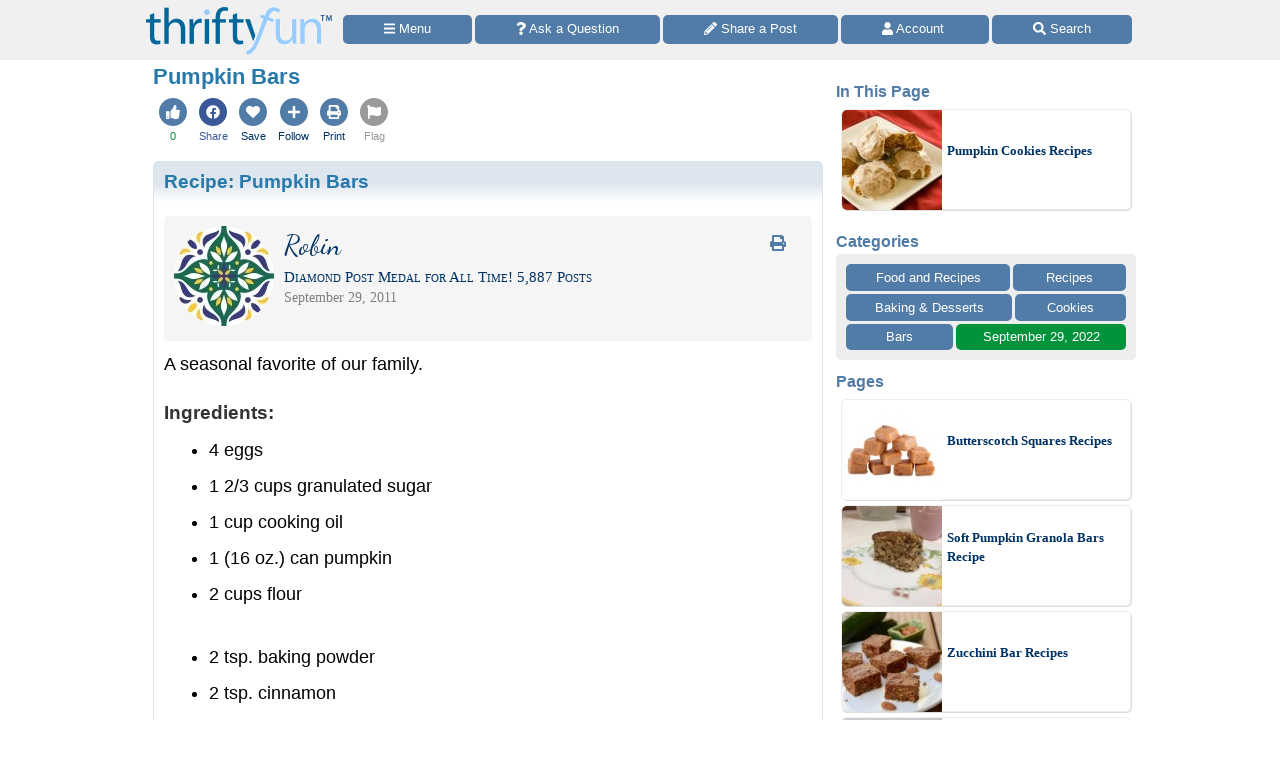

--- FILE ---
content_type: text/html
request_url: https://www.thriftyfun.com/Pumpkin-Bars-3.html
body_size: 19068
content:
<!doctype html>
<html lang="en" xmlns="http://www.w3.org/1999/xhtml" xmlns:fb="https://www.facebook.com/2008/fbml"><head><meta charset="utf-8"><title>Pumpkin Bars | ThriftyFun</title><meta http-equiv="X-UA-Compatible" content="IE=edge"><meta http-equiv="Content-Language" content="en"><meta name="Description" content="Combine all ingredients. Beat until smooth and pour batter into 9x13 inch pan. Bake at 350 degrees. Cream frosting ingredients together until smooth."><meta name="robots" content="index,follow,max-image-preview:large"><meta name="viewport" content="width=device-width,minimum-scale=1,initial-scale=1"><meta property="fb:app_id" content="188693417815572"><meta property="og:site_name" content="ThriftyFun"><meta property="og:title" content="Pumpkin Bars"><meta property="og:type" content="article"><meta property="og:url" content="https://www.thriftyfun.com/Pumpkin-Bars-3.html"><meta property="og:description" content="Combine all ingredients. Beat until smooth and pour batter into 9x13 inch pan. Bake at 350 degrees. Cream frosting ingredients together until smooth."><link rel="canonical" href="https://www.thriftyfun.com/Pumpkin-Bars-3.html"><link href="https://fonts.googleapis.com/css?family=Dancing%20Script&amp;display=swap" media="all" rel="stylesheet"><style>html{color:#000;background:#FFF}body{font:18px/1.5 verdana,helvetica,clean,sans-serif;*font-size:small;*font:x-small;margin:0;padding:0}a:visited,a:link{color:#036;text-decoration:none}a:hover{color:#999;text-decoration:underline}ul{list-style:disc outside}div,li{margin:0}ul{margin-left:2em}h1,h2,h3{margin:1em 0}p{margin-bottom:1em}div,h1,h2,h3,li,p,ul{padding:0}img{border:0}h1,h2,h3{font-weight:bold}h1{font-size:138.5%}h2{font-size:123.1%}h3{font-size:108%}.tf_gd_sel{-webkit-appearance:none;font-size:16px;height:100%;left:0;opacity:0;position:absolute;top:0;width:100%}.tf_gd_btn{background:#517ca8;border-radius:5px;border-width:0;box-sizing:border-box;color:#fff;cursor:pointer;display:inline-block;font-style:normal;font-weight:normal;line-height:1.5;overflow:hidden;padding:.4em 1em;text-align:center;text-decoration:none;vertical-align:middle;white-space:pre}.tf_gd_nil{-webkit-appearance:none;background:0;border:0;margin:0;padding:0;text-decoration:none}button.tf_gd_nil{line-height:19.5px}.tf_gd_rbn{box-sizing:border-box;clear:both;display:-webkit-box-flex;display:-moz-box-flex;display:-webkit-flex;display:-ms-flex;display:flex;margin:20px auto 10px;position:relative;text-align:center;width:100%}.tf_gd_rbn_btn,a.tf_gd_rbn_btn{background:#517ca8;border-radius:5px;color:#fff;cursor:pointer;display:inline-block;flex:1 1 30%;margin-right:3px;max-height:1.8em;overflow:hidden;padding:.4em 1em;text-decoration:none;text-overflow:ellipsis;white-space:pre;width:25%}.tf_gd_rbn_thb,a.tf_gd_rbn_thb{background:#00933B;flex:1 1 30%;max-width:72px}.tf_gd_rbn_flg,a.tf_gd_rbn_flg{background:#999;flex:1 1 3%;max-width:26px;min-width:26px}.tf_gd_rbn_min,a.tf_gd_rbn_min{flex:1 1 30%;max-width:144px}.tf_gd_rbn_lbl,.tf_gd_rbn_rpy{background:#fff;color:#00933B;cursor:auto;flex:1 1 20%;padding:.4em 0;text-align:right}.tf_gd_rbn_rpy{flex:1 1 50%}.tf_gd_btn,.tf_gd_rbn,.tf_gd_fnt{font-family:"Lucida Grande","Lucida Sans Unicode",sans-serif;font-size:13px;font-weight:normal}.sb_26{background:#fff;border-radius:4px;color:#517ca8;display:inline-block;height:15px;padding:3px;vertical-align:top;width:15px}.sb_26 .ga{margin-top:-1px}.sb_26 .sa{height:15px;margin-top:-1px;width:15px}.sb_14{color:#517ca8;font-family:"Lucida Grande","Lucida Sans Unicode",sans-serif;font-size:16px;font-weight:bold;margin:0 10px;padding-top:10px;text-align:left}.sb_17{bottom:72px;position:fixed;width:300px}.sb_10{background:#eee;border-radius:5px;box-sizing:border-box;clear:both;display:-webkit-box-flex;display:-moz-box-flex;display:-webkit-flex;display:-ms-flex;display:flex;flex-wrap:wrap;font-family:"Lucida Grande","Lucida Sans Unicode",sans-serif;font-size:13px;margin:0 10px}.sb_11{margin-bottom:10px}a.sb_9,span.sb_9{background:#517ca8;border-radius:5px;box-sizing:border-box;color:#fff;flex:1 1 auto;margin:0 3px 3px 0;max-height:2.2em;min-width:80px;overflow:hidden;padding:.3em 1em;text-decoration:none;white-space:pre}a.sb_9{cursor:pointer}.sb_3{padding:10px 7px 7px 10px}a.sb_1{background:#517ca8;border-radius:5px;box-sizing:border-box;color:#fff;cursor:pointer;flex:1 1 33%;margin:0 3px 3px 0;overflow:hidden;padding:.3em 1em;text-align:left;text-decoration:none;text-overflow:ellipsis;white-space:pre}.sb_2{box-sizing:border-box;flex:1 1 33%;margin:0 3px 0 0;padding:0 1em}#sb_27{margin:0 0 10px 0;width:100%}#_tf_28{margin-bottom:0;margin-top:0}.sa-gsocial{color:#517ca8;font-size:28px;padding:1px}.sa-c-white{color:#fff}.st_tf41541682_29{box-sizing:border-box;margin:0 -2px;overflow:hidden;text-align:left;width:100%}.st_tf41541682_30{box-sizing:border-box;display:inline-block;vertical-align:top}.st_tf41541682_32{box-sizing:border-box;display:-webkit-box-flex;display:-moz-box-flex;display:-webkit-flex;display:-ms-flex;display:flex;flex-wrap:wrap;font-size:16px;min-height:58px;overflow:hidden;width:100%}.st_tf41541682_35{color:#537DA6;cursor:pointer;display:inline-block;flex:1 1 auto;flex-align:center;line-height:18px;padding:5px 3px;text-align:center;vertical-align:top}.st_tf41541682_40{font-size:11px;text-align:center}.st_tf41541682_43{color:#3B5998}.st_tf41541682_44{color:#00933B}.st_tf41541682_39{color:#999}.img_ctr{text-align:center}html{background:#fff}body{background:#fff;margin:0 auto;max-width:1000px}#tf_body{background:#fff}#tf_hdr_bkg{background:#f0f0f0;border-bottom:solid 2px #eee;box-sizing:border-box;font-size:16px;height:45px;left:0;position:absolute;text-align:center;top:0;width:100%;z-index:10001}#hdr_57,#hdr_58{box-sizing:border-box;display:-webkit-box-flex;display:-moz-box-flex;display:-webkit-flex;display:-ms-flex;display:flex;margin:0 auto;max-width:1000px;white-space:pre;width:100%}#hdr_60{display:none}#hdr_61{height:36px;margin:5px 4px 0;vertical-align:top;width:140px}#hdr_62{box-sizing:border-box;display:inline-block;float:left;width:148px}#tf_hdr_arg{box-sizing:border-box;display:inline-block;width:calc(100% - 148px)}#hdr_63{box-sizing:border-box;display:-webkit-box-flex;display:-moz-box-flex;display:-webkit-flex;display:-ms-flex;display:flex;font-family:"Lucida Grande","Lucida Sans Unicode",sans-serif;font-size:13px;height:30px;margin-top:7px;padding:0 4px 0 5px;text-align:left;width:100%}a.hdr_66,span.hdr_66{display:none}a.hdr_65,span.hdr_65{display:inline-block}a.hdr_64,span.hdr_64{background:#517ca8;box-sizing:border-box;color:#fff;cursor:pointer;flex:1 1 auto;margin-right:1px;max-height:2.2em;min-width:16%;overflow:hidden;padding:.3em 0;text-align:center;text-decoration:none;white-space:pre}a.hdr_64:first-child,span.hdr_64:first-child{border-bottom-left-radius:5px;border-top-left-radius:5px}a.hdr_64:last-child,span.hdr_64:last-child{border-bottom-right-radius:5px;border-top-right-radius:5px}#hdr_67{height:45px}.hdr_act_msg{color:#a9bfd6;font-size:smaller;vertical-align:top}#ftr_68{clear:both;font-size:14px;margin:10px 0 126px 0;padding:20px;text-align:center}#tf_hdr_arw{bottom:19px;color:#517ca8;display:none;font-size:38px;height:38px;right:5px;position:fixed;width:38px;z-index:10002}.tf_gd_ad{display:inline-block;text-align:center}.tf_gd_tb{overflow:auto;overflow-y:hidden}.tf_gd_img{border:0;box-sizing:border-box;display:inline-block;float:right;height:auto;margin:0;max-width:calc(100% - 350px);min-width:150px;padding:0 0 10px 20px}.tf_gd_bdr{border-style:solid;border-width:1px}.tf_gd_big{font-size:16px}.tf_gd_bwd{min-width:30%}.tf_gd_bsm{font-size:10px}.tf_gd_rgt{float:right;margin-left:10px}.tf_gd_lft{float:left;margin-right:10px}.tf_gd_fd_act{cursor:pointer}.tf_gd_fd_div{position:relative}.tf_gd_fd_fade{background:rgba(255,255,255,0.5);background:linear-gradient(rgba(255,255,255,0),rgba(255,255,255,0.75),rgba(255,255,255,1));bottom:0;box-sizing:border-box;height:2em;overflow:hidden;position:absolute;text-align:center;width:100%;z-index:10}.tf_gd_fd_wbn{margin:5px;text-align:center}.tf_gdb_wht,a.tf_gdb_wht{background:#fff;color:#517ca8}.tf_gdb_grn,a.tf_gdb_grn{background:#00933B}.tf_gdb_gry,a.tf_gdb_gry{background:#ccc}.tf_gdb_drk,a.tf_gdb_drk{background:#999}.tf_gdb_red,a.tf_gdb_red{background:#C92228}.tf_gdb_orn,a.tf_gdb_orn{background:orange}.tf_gdb_brn,a.tf_gdb_brn{background:#945200}.tf_gdb_prp,a.tf_gdb_prp{background:#aa27a4}.tf_gdb_fbk,a.tf_gdb_fbk{background:#3B5998}.tf_gdc_blk,a.tf_gdc_blk{border-color:#000;color:#000}.tf_gdc_grn,a.tf_gdc_grn{border-color:#00933B;color:#00933B}.tf_gdc_gry,a.tf_gdc_gry{border-color:#ccc;color:#ccc}.tf_gdc_drk,a.tf_gdc_drk{border-color:#555;color:#555}.tf_gdc_red,a.tf_gdc_red{border-color:#C92228;color:#C92228}.tf_gdc_orn,a.tf_gdc_orn{border-color:orange;color:orange}.tf_gdc_brn,a.tf_gdc_brn{border-color:#945200;color:#945200}.tf_gdc_prp,a.tf_gdc_prp{border-color:#aa27a4;color:#aa27a4}.tf_gdc_fbk,a.tf_gdc_fbk{border-color:#3B5998;color:#3B5998}.tf_gd_clr{clear:both}.tf_gd_nw{white-space:nowrap}.bnr_tf{display:none}.bv2m_loc{clear:both;display:-webkit-box-flex;display:-moz-box-flex;display:-webkit-flex;display:-ms-flex;display:flex;flex-wrap:wrap;margin-right:5px}.bv2m_wrp,.bv2n_wrp{background:#fff;box-sizing:border-box;display:inline-block;flex:1 1 240px;margin:5px 0 0 5px;max-width:520px;min-width:260px;position:relative;vertical-align:top;width:100%}.bv2m_pad{background:#fff;margin:0 5px}.bv2m_div,.bv2n_div{border-radius:5px;border:solid 1px #eee;box-sizing:border-box;box-shadow:1px 1px 0 #ddd;cursor:pointer;text-align:left}.bv2m_div{height:176px}.bv2n_div{height:101px}.bv2m_ad{border-radius:5px;border:solid 1px #eee;box-shadow:1px 1px 0 #ddd;box-sizing:border-box;padding-right:5px}.bv2m_txt,.bv2n_txt{box-sizing:border-box;display:inline-block;font-family:Verdana;margin:0 0 0 5px;min-height:24px;overflow:hidden;vertical-align:middle;position:relative}.bv2m_txt{font-size:14px;max-height:175px;width:calc(100% - 180px)}.bv2n_txt{font-size:13px;max-height:100px;width:calc(100% - 105px)}.bv2m_byl{display:inline-block;margin-top:5px;width:100%}.bv2m_fdr{background:rgba(255,255,255,0.5);background:linear-gradient(rgba(255,255,255,0),rgba(255,255,255,0.6),rgba(255,255,255,0.9),rgba(255,255,255,1));bottom:0;box-sizing:border-box;display:block;height:20px;left:0;position:absolute;right:0}.bv2m_ttl{display:inline-block;font-weight:bold;margin:5px 0;width:100%}.bv2m_rlt{background:#fff;border-radius:5px;box-sizing:border-box;color:#517ca8;display:inline-block;text-align:left}.bv2m_img,.bv2n_img{border-bottom-left-radius:5px;border-top-left-radius:5px;border:0 !important;box-sizing:border-box;display:inline-block;vertical-align:middle}.bv2m_img{max-height:175px;width:175px}.bv2n_img{max-height:100px;width:100px}.bv2m_bnr,.bv2n_bnr{box-sizing:border-box;max-height:25px;width:auto}.bv2m_dnr,.bv2n_dnr{background:#F0F0F0;border-top-left-radius:5px;box-sizing:border-box;height:25px;left:1px;position:absolute;text-align:left;top:0}.bv2m_dnr{width:175px}.bv2n_dnr{width:100px}p{margin:10px 0 0;text-align:left}h1{color:#2779aa;font-size:123.1%}h2,h3{color:#333;font-size:108%}ul{margin:10px 0 0;text-align:left}ul>li{list-style-type:disc;margin:0 1.5em 0.5em}li.lh,lh{display:inline-block;font-weight:bold;list-style-type:none;margin:10px 0 0}ol{margin:10px 0;text-align:left}ol>li{list-style-position:inside;list-style-type:decimal;margin:10px 8px 0}.art_sbdy{background:#fff;border:0;display:inline-block;margin:0 10px 5px;overflow:visible;padding:0;vertical-align:top;width:calc(100% - 20px)}button.art{float:right;margin-left:10px;vertical-align:middle}div.art{background:#dde5ee;background:linear-gradient(#dde5ee 20px,#fff 40px,#fff);border:0;clear:both;margin:10px -10px 10px;padding:5px 10px 0;text-align:left}div.art:first-child{margin-top:0}div.art img.art_img{margin-left:-10px}hr.art{border:0;border-top:.5em solid #eee;clear:both;margin-top:1em}h2.art{color:#27aa6d;font-weight:bold;text-align:left}h3.art,h4.art{color:#2779aa;font-weight:bold;text-align:left}p.art{padding:0}div.art2{background:#"#DDEEE6";background:linear-gradient(#ddeee6 20px,#fff 40px,#fff)}.jump{cursor:pointer}.top{margin-top:0 !important}div.art_img{float:right;margin-top:0px;text-align:center}img.art_img{border:0;padding:0;max-width:100%;height:auto}img.avatar{border-radius:50%;height:auto;float:left;margin-bottom:5px;margin-right:5px;vertical-align:middle;width:100px}img.photo{border:0;padding:0;max-width:100%;height:auto}.fbc{margin-left:20px}.fb_hdr{background:#f5f5f5;border-radius:5px;margin:20px 0 10px;padding:10px}.fb_hdr_top{background:#f5f5f5;border-radius:5px;margin-bottom:10px;padding:10px}.fb_ach{color:#036;font-size:15px;font-variant:small-caps}div.fb_flx,p.fb_flx{display:-webkit-box-flex;display:-moz-box-flex;display:-webkit-flex;display:-ms-flex;display:flex;margin:0;padding:0}span.fb_flx,a.fb_flx{flex:1 1 auto;font-family:Verdana;font-size:.75em}div.fb_flx_avt,p.fb_flx_avt{margin-left:110px}.fb_spc{height:10px}p.fb_ftr{clear:both;font-family:Verdana;font-size:.75em;padding:0px 0}a.fb_rpt{color:gray;text-align:right}a.fb_win{color:#c3252b;text-align:right}.fb_wmg{float:right;padding-left:20px;position:relative;top:-10px}.fb_hlp{color:#090;text-align:right;white-space:pre}.fb_hlp_cnt{font-weight:bold}.fb_hlp_zero{display:none}.art_fb_dt{color:grey}a.fb_by:visited,a.fb_by:link{color:#036}.fb_name{font-family:"Dancing Script","Brush Script MT","Segoe Script",cursive;font-size:200%}.art.blue,.sec.blue{color:#2779AA}a.blue,a.blue:hover,a.blue:active{color:#517ca8;text-decoration:none}.ado{box-sizing:border-box;clear:both;margin:30px auto;max-width:336px}.adp{background:#ccc;border-radius:3px;color:#fff;float:right;font-size:9px;margin:5px;padding:3px 5px}.adx{clear:both}.ads{display:block;max-width:100%;width:336px}svg:not(:root).sa{overflow:visible}.sa{display:inline-block;font-size:inherit;height:1em;overflow:visible;vertical-align:-.125em}.sa-w-14{width:0.875em}.sa-w-12{width:0.75em}.sa-w-16{width:1em}.sa-fw{width:1.25em}.sa-w-18{width:1.125em}.in12{display:inline}.in234,.in34{display:none}@media(min-width:524px){.st_tf41541682_29{margin:0}.in234,.in12{display:inline}.in34{display:none}}@media(min-width:774px){.st_tf41541682_35{padding:5px}body{background:#fff}a.hdr_64,span.hdr_64{border-radius:5px;margin-right:3px}#hdr_61{height:48px;margin:7px 6px 0;width:186px}#hdr_62{box-sizing:border-box;display:inline-block;width:198px}#tf_hdr_arg{box-sizing:border-box;display:inline-block;width:calc(100% - 199px)}#tf_hdr_bkg{height:60px}#hdr_63{margin-top:15px}a.hdr_66{display:inline-block}#hdr_67{height:60px}.tf_gd_img{border:1px solid #ccc;margin:0 0 10px 10px;max-width:initial;min-width:300px;padding:5px}.tf_gd_fd_fmob{display:none}.bv2m_wrp{flex:1 1 320px;max-width:640px;min-width:320px}h1{margin:0 0 10px}h2,h3,h4{margin:20px 0 10px}ol>li{list-style-position:outside;margin:10px 2.5em 0}ul>li{list-style-position:outside;margin:0 2.5em 0.5em}p.art{padding:0}img.art_img{border:1px solid #ccc;padding:5px}img.photo{border:1px solid #ccc;padding:5px}.in234,.in34{display:inline}.in12{display:none}}@media(min-width:1024px){.sb_14{margin:0}.sb_10{margin:0}a.sb_1{flex:1 1 100%}a.sb_2{flex:1 1 100%}#sb_27{background:#fff;display:inline-block;margin-top:10px;text-align:center;vertical-align:top;width:300px}.art_sbdy{margin:0 3px 5px;min-height:1000px;padding:0 10px 10px;width:calc(100% - 330px)}div.art{border-radius:5px;border:solid #dde5ee 1px;margin:10px 0 10px;padding-bottom:10px;text-align:left}hr.art{width:calc(100% - 20px)}.in234,.in34{display:inline}.in12{display:none}}@media print{#sb_27{display:none}.st_tf41541682_29{display:none}#tf_hdr_bkg{background:#fff;border:none}#hdr_62{text-align:center;width:100%}#tf_hdr_arg{display:none}#ftr_68{margin-bottom:0}#tf_hdr_arw{display:none}.tf_gd_btn{display:none}.tf_gd_rbn{display:none}.fb_hdr_top{margin-bottom:10px}.admanager{display:none}.ado{display:none}.adp{display:none}.noprint{display:none}.art{margin-bottom:0;clear:both}img.art_img{max-height:288px;vertical-align:top;width:auto}body{background:#fff;color:#333;font-family:Georgia,Times,serif;margin:0 auto;max-width:1000px}img,li,p{break-inside:avoid;orphans:3;page-break-inside:avoid;widows:3}h1{font-family:Georgia,Times,cursive;font-size:36px;font-weight:bold;margin:0}h1,h2,h3,h4,h5,h6,h7{break-after:avoid;page-break-after:avoid}hr{border:solid 2px #ccc}ol{column-gap:2em;margin-top:0}ul{column-count:2;column-gap:2em;margin-top:0}}@media screen{.printonly{display:none}}</style><link as="script" href="https://c.amazon-adsystem.com/aax2/apstag.js" rel="preload"><link as="style" href="https://fonts.googleapis.com/css?family=Dancing%20Script&amp;display=swap" rel="preload"><link as="script" href="https://www.googletagmanager.com/gtag/js?id=G-1S8JR9B2QT" rel="preload"><link as="script" href="https://securepubads.g.doubleclick.net/tag/js/gpt.js" rel="preload"><link as="script" href="https://code.jquery.com/jquery-3.6.0.min.js" rel="preload"></head><body><a id="top" role="none"></a><div id="tf_hdr_bkg"><div id="hdr_59"><div id="hdr_57"><div id="hdr_62"><a aria-label="Home Page" data-google-interstitial="false" href="//www.thriftyfun.com/"><img alt="" height="48" id="hdr_61" nopin="nopin" src="//img.thrfun.com/images/thriftyfun186x48.png" width="186"></a></div><div id="tf_hdr_arg"><div id="hdr_63"><a aria-label="Site Menu" class="hdr_64 hdr_65" data-google-interstitial="false" href="//www.thriftyfun.com/tf/menu.html"><svg aria-hidden="true" focusable="false" data-prefix="fas" data-icon="bars" class="sa sa-bars sa-w-14" role="img" xmlns="http://www.w3.org/2000/svg" viewBox="0 0 448 512"><use xlink:href="#sa-bars"></use></svg><span class="in234"> Menu</span></a><a aria-label="Ask a Question" class="hdr_64 hdr_66" data-google-interstitial="false" href="//www2.thriftyfun.com/share/index.lasso?share=11"><svg aria-hidden="true" focusable="false" data-prefix="fas" data-icon="question" class="sa sa-question sa-w-12" role="img" xmlns="http://www.w3.org/2000/svg" viewBox="0 0 384 512"><use xlink:href="#sa-question"></use></svg><span class="in34"> Ask a Question</span></a><a aria-label="Share a Post" class="hdr_64 hdr_66" data-google-interstitial="false" href="//www2.thriftyfun.com/contests/home.lasso"><svg aria-hidden="true" focusable="false" data-prefix="fas" data-icon="pencil-alt" class="sa sa-pencil-alt sa-w-16" role="img" xmlns="http://www.w3.org/2000/svg" viewBox="0 0 512 512"><use xlink:href="#sa-pencil"></use></svg><span class="in34"> Share a Post</span></a><a aria-label="Access Account" class="hdr_64 hdr_65" data-google-interstitial="false" href="//www2.thriftyfun.com/account/index.lasso"><svg aria-hidden="true" focusable="false" data-prefix="fas" data-icon="user" class="sa sa-user sa-w-14" role="img" xmlns="http://www.w3.org/2000/svg" viewBox="0 0 448 512"><use xlink:href="#sa-user"></use></svg><span class="in234"> Account </span></a><a aria-label="Site Search" class="hdr_64 hdr_65" data-google-interstitial="false" href="//www2.thriftyfun.com/search/google_results.lasso"><svg aria-hidden="true" focusable="false" data-prefix="fas" data-icon="search" class="sa sa-search sa-w-16" role="img" xmlns="http://www.w3.org/2000/svg" viewBox="0 0 512 512"><use xlink:href="#sa-search"></use></svg><span class="in234"> Search</span></a></div></div></div><div id="hdr_60"><div id="hdr_58">social</div></div></div></div><div id="hdr_67"></div><div class="art_sbdy"><h1 id="_tf_28">Pumpkin Bars</h1><div class="st_tf41541682_29"><div class="st_tf41541682_30"><div class="st_tf41541682_32"><div id="st_tf41541682_51" class="tfup st_tf41541682_35 st_tf41541682_44" data-tfindex="tf41541682"><span class="sa-gsocial"><svg aria-hidden="true" focusable="false" data-prefix="fas" data-icon="thumbs-up" class="sa sa-thumbs-up sa-w-16" role="img" xmlns="http://www.w3.org/2000/svg" viewBox="0 0 1024 1024"><circle cx="512" cy="512" r="512" fill="currentColor"></circle><use xlink:href="#sa-thumbs-up" class="sa-c-white" transform="translate(256,256)"></use></svg></span><div id="up-tf41541682" class="st_tf41541682_40">0</div></div><a class="jumpnew st_tf41541682_35" data-google-interstitial="false" href="https://www.facebook.com/dialog/share?href=https%3a%2f%2fwww.thriftyfun.com%2fPumpkin-Bars-3.html&amp;app_id=188693417815572&amp;display=page&amp;hashtag=%23ThriftyFun&amp;redirect_uri=https%3a%2f%2fwww.thriftyfun.com%2fPumpkin-Bars-3.html"><span class="st_tf41541682_43 sa-gsocial"><svg aria-hidden="true" focusable="false" data-prefix="fab" data-icon="facebook" class="sa sa-facebook sa-w-16" role="img" xmlns="http://www.w3.org/2000/svg" viewBox="0 0 1024 1024"><circle cx="512" cy="512" r="512" fill="currentColor"></circle><use xlink:href="#sa-facebook" class="sa-c-white" transform="translate(256,256)"></use></svg></span><div class="st_tf41541682_40 st_tf41541682_43">Share</div></a><a class="jump st_tf41541682_35" data-google-interstitial="false" href="//www2.thriftyfun.com/_dialogs/edit_saved.lasso?tf_index=tf41541682"><span class="sa-gsocial"><svg aria-hidden="true" focusable="false" data-prefix="fas" data-icon="heart" class="sa sa-heart sa-w-16" role="img" xmlns="http://www.w3.org/2000/svg" viewBox="0 0 1024 1024"><circle cx="512" cy="512" r="512" fill="currentColor"></circle><use xlink:href="#sa-heart" class="sa-c-white" transform="translate(256,256)"></use></svg></span><div class="st_tf41541682_40">Save</div></a><a class="jump st_tf41541682_35" data-google-interstitial="false" href="//www2.thriftyfun.com/_dialogs/edit_follow.lasso?tf_index=tf41541682"><span class="sa-gsocial"><svg aria-hidden="true" focusable="false" data-prefix="fas" data-icon="plus" class="sa sa-plus sa-w-16" role="img" xmlns="http://www.w3.org/2000/svg" viewBox="0 0 1024 1024"><circle cx="512" cy="512" r="512" fill="currentColor"></circle><use xlink:href="#sa-plus" class="sa-c-white" transform="translate(288,256)"></use></svg></span><div class="st_tf41541682_40">Follow</div></a><a class="jump st_tf41541682_35" data-google-interstitial="false" href="//www2.thriftyfun.com/print.lasso?tf_index=tf41541682"><span class="sa-gsocial"><svg aria-hidden="true" focusable="false" data-prefix="fas" data-icon="print" class="sa sa-print sa-w-16" role="img" xmlns="http://www.w3.org/2000/svg" viewBox="0 0 1024 1024"><circle cx="512" cy="512" r="512" fill="currentColor"></circle><use xlink:href="#sa-print" class="sa-c-white" transform="translate(256,256)"></use></svg></span><div class="st_tf41541682_40">Print</div></a><a class="jump st_tf41541682_35" data-google-interstitial="false" href="//www2.thriftyfun.com/_dialogs/report.lasso?article=tf41541682"><span class="st_tf41541682_39 sa-gsocial"><svg aria-hidden="true" focusable="false" data-prefix="fas" data-icon="flag" class="sa sa-flag sa-w-16" role="img" xmlns="http://www.w3.org/2000/svg" viewBox="0 0 1024 1024"><circle cx="512" cy="512" r="512" fill="currentColor"></circle><use xlink:href="#sa-flag" class="sa-c-white" transform="translate(256,256)"></use></svg></span><div class="st_tf41541682_40 st_tf41541682_39">Flag</div></a></div></div></div><div class="art art_wrp" id="tf_tf85712489"><h3 class="art top"><a href="https://www.thriftyfun.com/Pumpkin-Bars-1.html" class="art blue" itemprop="url" rel="nofollow">Recipe: <span itemprop="name headline">Pumpkin Bars</span></a></h3><div class="fb_hdr"><a href="//www.thriftyfun.com/tf/profile/312/thr501312/index.html"><img  class="_im251816 avatar" height="100" onerror="imgerr(this)" src="https://img.thrfun.com/img/251/816/istock_25_ts3.jpg" width="100"></a><a class="tf_gd_nil" href="https://www.thriftyfun.com/Pumpkin-Bars-1.html?print"><span class="tf_gd_btn tf_gd_fnt tf_gdb_wht tf_gd_big tf_gd_rgt" style="background:none;"><span class="sa-fw"><svg aria-hidden="true" focusable="false" data-prefix="fas" data-icon="print" class="sa sa-print sa-w-16" role="img" xmlns="http://www.w3.org/2000/svg" viewBox="0 0 512 512"><use xlink:href="#sa-print"></use></svg></span></span></a><div class="fb_flx fb_flx_avt"><span class="fb_flx"><a href="//www.thriftyfun.com/tf/profile/312/thr501312/index.html" class="fb_by" itemprop="url" target="_top"><span itemprop="name" class="fb_name">Robin</span></a><br><span class="fb_ach">Diamond Post Medal for All Time! 5,887&nbsp;Posts</span></span></div><div class="fb_flx fb_flx_avt"><span class="art_fb_dt fb_flx">September 29, 2011</span></div><div class="tf_gd_clr"></div></div><div itemprop="text"><span class="summary">A seasonal favorite of our family.</span>

<h2>Ingredients:</h2>

<ul>
	<li class="ingredient"> 4 eggs</li>
	<li class="ingredient"> 1 2/3 cups granulated sugar</li>
	<li class="ingredient"> 1 cup cooking oil</li>
	<li class="ingredient"> 1 (16 oz.) can pumpkin</li>
	<li class="ingredient"> 2 cups flour</li>
	<div class="tf_gd_ad"><div class="ado" id="_tf_53"><div class="adp">Advertisement</div><br><ins class="admanager ads" id="dfp_54"></ins><div class="adx"></div></div></div><li class="ingredient"> 2 tsp. baking powder</li>
	<li class="ingredient"> 2 tsp. cinnamon</li>
	<li class="ingredient"> 1 tsp. salt</li>
	<li class="ingredient"> 1 tsp. baking soda</li>
</ul>
	<p><b> Frosting:</b>
<ul>
	<li class="ingredient"> 1 (3oz.) pkg. cream cheese</li>
	<li class="ingredient"> 1/2 cup butter, softened</li>
	<li class="ingredient"> 1 tsp. vanilla</li>
	<li class="ingredient"> 2 cups powdered sugar</li>
</ul>
<h2>Directions:</h2>

<span class="instructions">
	<P>For bars: Beat together eggs and sugar until fluffy and light; gradually add oil and pumpkin. Add the remaining ingredients, and mix thoroughly. Spread batter in ungreased 10x15 inch baking pan. Bake at 350 degrees F for 25-30 minutes. Cool and frost with frosting.

<p><b> For frosting: </b>Beat all ingredients until smooth. Frost cooled bars.</p>
</span>
<p>
	<div>

<span style="float:left; width:10em; text-align:right;"><b>Servings:</b></span>

<span style="margin-left:5px; text-align:left;" class="yield">12-15</span>
	</div>

	<div>

<span style="float:left; width:10em; text-align:right;"><b>Prep Time:</b></span>

<span style="margin-left:5px; text-align:left;" class="prepTime">20 Minutes<span class="value-title" title="PT20M"></span></span></div>
	<div>

<span style="float:left; width:10em; text-align:right;"><b>Cooking Time:</b></span>

<span style="margin-left:5px; text-align:left;" class="cookTime">25-30 Minutes<span class="value-title" title="PT25-30M"></span></span>
	</div>
</p>

<P>By <a href="//www.thriftyfun.com/tf/profile/312/thr501312/index.html">Robin</a> from Washington, IA</div><div class="tf_gd_rbn"><a class="tf_gd_rbn_btn tf_gd_rbn_min" data-google-interstitial="false" href="//www2.thriftyfun.com/_dialogs/feedback.lasso?article=tf85712489" rel="nofollow"><span class="in234"><span class="sa-fw"><svg aria-hidden="true" focusable="false" data-prefix="fas" data-icon="reply" class="sa sa-reply sa-w-16" role="img" xmlns="http://www.w3.org/2000/svg" viewBox="0 0 512 512"><use xlink:href="#sa-reply"></use></svg></span> </span>Comment</a><span class="in12 tf_gd_rbn_btn tf_gd_rbn_lbl"> </span><span class="in34 tf_gd_rbn_btn tf_gd_rbn_rpy">Was this helpful? </span><a class="tfup tf_gd_rbn_btn tf_gd_rbn_thb" data-google-interstitial="false" href="//www2.thriftyfun.com/_dialogs/feedback_rating.lasso?article=tf85712489" rel="nofollow" data-tfindex="tf85712489"><span class="sa-fw" style="display:none"><svg aria-hidden="true" focusable="false" data-prefix="far" data-icon="check-square" class="sa sa-check-square sa-w-14" role="img" xmlns="http://www.w3.org/2000/svg" viewBox="0 0 448 512"><use xlink:href="#sa-check-square"></use></svg></span><span class="sa-fw"><svg aria-hidden="true" focusable="false" data-prefix="fas" data-icon="thumbs-up" class="sa sa-thumbs-up sa-w-16" role="img" xmlns="http://www.w3.org/2000/svg" viewBox="0 0 512 512"><use xlink:href="#sa-thumbs-up"></use></svg></span> <span id="hlq-tf85712489"> 1</span></a><a aria-label="Report This Content" class="tf_gd_rbn_btn tf_gd_rbn_flg" data-google-interstitial="false" href="//www2.thriftyfun.com/_dialogs/report.lasso?article=tf85712489" rel="nofollow" data-tfindex="tf85712489"><span class="sa-fw"><svg aria-hidden="true" focusable="false" data-prefix="fas" data-icon="flag" class="sa sa-flag sa-w-16" role="img" xmlns="http://www.w3.org/2000/svg" viewBox="0 0 512 512"><use xlink:href="#sa-flag"></use></svg></span></a></div></div><a name="firstsolution"></a><div class="art art2"><h2 class="art top">8 More Solutions</h2><p class="art"><a class="tf_gd_nil" href="//www2.thriftyfun.com/share/index.lasso?ref=tf41541682"><span class="tf_gd_btn tf_gd_fnt tf_gdb_grn tf_gd_rgt">Share on ThriftyFun</span></a>This page contains the following solutions. Have something to add? Please share your solution!</p></div><div class="art art_wrp" id="tf_tf37534511"><h3 class="art top"><a href="https://www.thriftyfun.com/Pumpkin-Breakfast-Bars.html" class="art blue" itemprop="url" rel="nofollow">Recipe: <span itemprop="name headline">Pumpkin Breakfast Bars</span></a></h3><div class="fb_hdr"><a href="//www.thriftyfun.com/tf/profile/306/thr25906306/index.html"><img  class="_im251818 avatar" height="100" onerror="imgerr(this)" src="https://img.thrfun.com/img/251/818/istock_27_ts9.jpg" width="100"></a><a class="tf_gd_nil" href="https://www.thriftyfun.com/Pumpkin-Breakfast-Bars.html?print"><span class="tf_gd_btn tf_gd_fnt tf_gdb_wht tf_gd_big tf_gd_rgt" style="background:none;"><span class="sa-fw"><svg aria-hidden="true" focusable="false" data-prefix="fas" data-icon="print" class="sa sa-print sa-w-16" role="img" xmlns="http://www.w3.org/2000/svg" viewBox="0 0 512 512"><use xlink:href="#sa-print"></use></svg></span></span></a><div class="fb_flx fb_flx_avt"><span class="fb_flx"><a href="//www.thriftyfun.com/tf/profile/306/thr25906306/index.html" class="fb_by" itemprop="url" target="_top"><span itemprop="name" class="fb_name">luciere100</span></a></span></div><div class="fb_flx fb_flx_avt"><span class="art_fb_dt fb_flx">February 11, 2015</span></div><div class="tf_gd_clr"></div></div><p itemprop="description">Here's a great make ahead recipe, for a quick breakfast on the go! Not only are these delicious, but they're healthy too.</p><p class="art img_ctr"><a href="https://www.thriftyfun.com/Pumpkin-Breakfast-Bars.html"><img  alt="A plate with a pumpkin breakfast bar." class="_im102136 photo art_img" height="336" itemprop="thumbnailUrl" onerror="imgerr(this)" src="https://img.thrfun.com/img/102/136/pumpkin_bars_m.jpg" width="450"></a></p><div class="tf_gd_rbn"><a class="tf_gd_rbn_btn tf_gd_rbn_min" data-google-interstitial="false" href="//www2.thriftyfun.com/_dialogs/feedback.lasso?article=tf37534511" rel="nofollow"><span class="in234"><span class="sa-fw"><svg aria-hidden="true" focusable="false" data-prefix="fas" data-icon="reply" class="sa sa-reply sa-w-16" role="img" xmlns="http://www.w3.org/2000/svg" viewBox="0 0 512 512"><use xlink:href="#sa-reply"></use></svg></span> </span>Comment</a><a class="tf_gd_rbn_btn tf_gd_rbn_min tf_gdb_red" data-google-interstitial="false" href="https://www.pinterest.com/pin/create/button/?url=https%3a%2f%2fwww.thriftyfun.com%2fPumpkin-Breakfast-Bars.html&amp;media=https%3a%2f%2fimg.thrfun.com%2fimg%2f102%2f136%2fpumpkin_bars_l.jpg&amp;description=Heres%20a%20great%20make%20ahead%20recipe%2c%20for%20a%20quick%20breakfast%20on%20the%20go!%20Not%20only%20are%20these%20delicious%2c%20but%20theyre%20healthy%20too." rel="nofollow noopener" target="_blank"><span class="in234"><span class="sa-fw"><svg aria-hidden="true" focusable="false" data-prefix="fab" data-icon="pinterest" class="sa sa-pinterest sa-w-16" role="img" xmlns="http://www.w3.org/2000/svg" viewBox="0 0 496 512"><use xlink:href="#sa-pinterest"></use></svg></span> </span>Pin it!</a><span class="in12 tf_gd_rbn_btn tf_gd_rbn_lbl"> </span><span class="in34 tf_gd_rbn_btn tf_gd_rbn_rpy">Was this helpful? </span><a class="tfup tf_gd_rbn_btn tf_gd_rbn_thb" data-google-interstitial="false" href="//www2.thriftyfun.com/_dialogs/feedback_rating.lasso?article=tf37534511" rel="nofollow" data-tfindex="tf37534511"><span class="sa-fw" style="display:none"><svg aria-hidden="true" focusable="false" data-prefix="far" data-icon="check-square" class="sa sa-check-square sa-w-14" role="img" xmlns="http://www.w3.org/2000/svg" viewBox="0 0 448 512"><use xlink:href="#sa-check-square"></use></svg></span><span class="sa-fw"><svg aria-hidden="true" focusable="false" data-prefix="fas" data-icon="thumbs-up" class="sa sa-thumbs-up sa-w-16" role="img" xmlns="http://www.w3.org/2000/svg" viewBox="0 0 512 512"><use xlink:href="#sa-thumbs-up"></use></svg></span> <span id="hlq-tf37534511"> 5</span></a><a aria-label="Report This Content" class="tf_gd_rbn_btn tf_gd_rbn_flg" data-google-interstitial="false" href="//www2.thriftyfun.com/_dialogs/report.lasso?article=tf37534511" rel="nofollow" data-tfindex="tf37534511"><span class="sa-fw"><svg aria-hidden="true" focusable="false" data-prefix="fas" data-icon="flag" class="sa sa-flag sa-w-16" role="img" xmlns="http://www.w3.org/2000/svg" viewBox="0 0 512 512"><use xlink:href="#sa-flag"></use></svg></span></a></div><center><a class="tf_gd_nil" href="https://www.thriftyfun.com/Pumpkin-Breakfast-Bars.html"><span class="tf_gd_btn tf_gd_fnt tf_gdb_wht tf_gdc_drk tf_gd_bdr tf_gd_bwd">Read More...</span></a></center><div class="tf_gd_clr"></div></div><div class="art art_wrp" id="tf_tf206332"><h3 class="art top"><a href="https://www.myfrugalchristmas.com/tf206332.tip.html" class="art blue" itemprop="url" rel="nofollow">Recipe: <span itemprop="name headline">Pumpkin Bars</span></a></h3><div class="fb_hdr"><a class="tf_gd_nil" href="https://www.myfrugalchristmas.com/tf206332.tip.html?print"><span class="tf_gd_btn tf_gd_fnt tf_gdb_wht tf_gd_big tf_gd_rgt" style="background:none;"><span class="sa-fw"><svg aria-hidden="true" focusable="false" data-prefix="fas" data-icon="print" class="sa sa-print sa-w-16" role="img" xmlns="http://www.w3.org/2000/svg" viewBox="0 0 512 512"><use xlink:href="#sa-print"></use></svg></span></span></a><div class="fb_flx"><span class="art_fb_dt fb_flx">November 14, 2010</span></div><div class="tf_gd_clr"></div></div><p itemprop="description">Combine all ingredients. Beat until smooth and pour batter into 9x13 inch pan. Bake at 350 degrees. Cream frosting ingredients together until smooth.</p><div class="tf_gd_rbn"><a class="tf_gd_rbn_btn tf_gd_rbn_min" data-google-interstitial="false" href="//www2.thriftyfun.com/_dialogs/feedback.lasso?article=tf206332" rel="nofollow"><span class="in234"><span class="sa-fw"><svg aria-hidden="true" focusable="false" data-prefix="fas" data-icon="reply" class="sa sa-reply sa-w-16" role="img" xmlns="http://www.w3.org/2000/svg" viewBox="0 0 512 512"><use xlink:href="#sa-reply"></use></svg></span> </span>Comment</a><span class="in12 tf_gd_rbn_btn tf_gd_rbn_lbl"> </span><span class="in34 tf_gd_rbn_btn tf_gd_rbn_rpy">Was this helpful? </span><a class="tfup tf_gd_rbn_btn tf_gd_rbn_thb" data-google-interstitial="false" href="//www2.thriftyfun.com/_dialogs/feedback_rating.lasso?article=tf206332" rel="nofollow" data-tfindex="tf206332"><span class="sa-fw" style="display:none"><svg aria-hidden="true" focusable="false" data-prefix="far" data-icon="check-square" class="sa sa-check-square sa-w-14" role="img" xmlns="http://www.w3.org/2000/svg" viewBox="0 0 448 512"><use xlink:href="#sa-check-square"></use></svg></span><span class="sa-fw"><svg aria-hidden="true" focusable="false" data-prefix="fas" data-icon="thumbs-up" class="sa sa-thumbs-up sa-w-16" role="img" xmlns="http://www.w3.org/2000/svg" viewBox="0 0 512 512"><use xlink:href="#sa-thumbs-up"></use></svg></span> <span id="hlq-tf206332"> 1</span></a><a aria-label="Report This Content" class="tf_gd_rbn_btn tf_gd_rbn_flg" data-google-interstitial="false" href="//www2.thriftyfun.com/_dialogs/report.lasso?article=tf206332" rel="nofollow" data-tfindex="tf206332"><span class="sa-fw"><svg aria-hidden="true" focusable="false" data-prefix="fas" data-icon="flag" class="sa sa-flag sa-w-16" role="img" xmlns="http://www.w3.org/2000/svg" viewBox="0 0 512 512"><use xlink:href="#sa-flag"></use></svg></span></a></div><center><a class="tf_gd_nil" href="https://www.myfrugalchristmas.com/tf206332.tip.html"><span class="tf_gd_btn tf_gd_fnt tf_gdb_wht tf_gdc_drk tf_gd_bdr tf_gd_bwd">Read More...</span></a></center><div class="tf_gd_clr"></div></div><div class="art art_wrp" id="tf_tf47925515"><h3 class="art top"><a href="https://www.thriftyfun.com/tf47925515.tip.html" class="art blue" itemprop="url" rel="nofollow">Recipe: <span itemprop="name headline">Paul&#39;s Pumpkin Bars</span></a></h3><div class="fb_hdr"><a href="//www.thriftyfun.com/tf/profile/050/thr990050/index.html"><img  class="_im251818 avatar" height="100" onerror="imgerr(this)" src="https://img.thrfun.com/img/251/818/istock_27_ts9.jpg" width="100"></a><a class="tf_gd_nil" href="https://www.thriftyfun.com/tf47925515.tip.html?print"><span class="tf_gd_btn tf_gd_fnt tf_gdb_wht tf_gd_big tf_gd_rgt" style="background:none;"><span class="sa-fw"><svg aria-hidden="true" focusable="false" data-prefix="fas" data-icon="print" class="sa sa-print sa-w-16" role="img" xmlns="http://www.w3.org/2000/svg" viewBox="0 0 512 512"><use xlink:href="#sa-print"></use></svg></span></span></a><div class="fb_flx fb_flx_avt"><span class="fb_flx"><a href="//www.thriftyfun.com/tf/profile/050/thr990050/index.html" class="fb_by" itemprop="url" target="_top"><span itemprop="name" class="fb_name">Diana  W.</span></a></span></div><div class="fb_flx fb_flx_avt"><span class="art_fb_dt fb_flx">September 21, 2006</span></div><div class="tf_gd_clr"></div></div><p itemprop="description">Recipe for Paul's Pumpkin Bars. In mixer bowl, beat together eggs, sugar, oil, and pumpkin till light and fluffy. Stir together flour, baking powder, cinnamon, salt, and soda. . .</p><div class="tf_gd_rbn"><a class="tf_gd_rbn_btn tf_gd_rbn_min" data-google-interstitial="false" href="//www2.thriftyfun.com/_dialogs/feedback.lasso?article=tf47925515" rel="nofollow"><span class="in234"><span class="sa-fw"><svg aria-hidden="true" focusable="false" data-prefix="fas" data-icon="reply" class="sa sa-reply sa-w-16" role="img" xmlns="http://www.w3.org/2000/svg" viewBox="0 0 512 512"><use xlink:href="#sa-reply"></use></svg></span> </span>Comment</a><span class="in12 tf_gd_rbn_btn tf_gd_rbn_lbl"> </span><span class="in34 tf_gd_rbn_btn tf_gd_rbn_rpy">Was this helpful? </span><a class="tfup tf_gd_rbn_btn tf_gd_rbn_thb" data-google-interstitial="false" href="//www2.thriftyfun.com/_dialogs/feedback_rating.lasso?article=tf47925515" rel="nofollow" data-tfindex="tf47925515"><span class="sa-fw" style="display:none"><svg aria-hidden="true" focusable="false" data-prefix="far" data-icon="check-square" class="sa sa-check-square sa-w-14" role="img" xmlns="http://www.w3.org/2000/svg" viewBox="0 0 448 512"><use xlink:href="#sa-check-square"></use></svg></span><span class="sa-fw"><svg aria-hidden="true" focusable="false" data-prefix="fas" data-icon="thumbs-up" class="sa sa-thumbs-up sa-w-16" role="img" xmlns="http://www.w3.org/2000/svg" viewBox="0 0 512 512"><use xlink:href="#sa-thumbs-up"></use></svg></span> <span id="hlq-tf47925515"> Yes</span></a><a aria-label="Report This Content" class="tf_gd_rbn_btn tf_gd_rbn_flg" data-google-interstitial="false" href="//www2.thriftyfun.com/_dialogs/report.lasso?article=tf47925515" rel="nofollow" data-tfindex="tf47925515"><span class="sa-fw"><svg aria-hidden="true" focusable="false" data-prefix="fas" data-icon="flag" class="sa sa-flag sa-w-16" role="img" xmlns="http://www.w3.org/2000/svg" viewBox="0 0 512 512"><use xlink:href="#sa-flag"></use></svg></span></a></div><center><a class="tf_gd_nil" href="https://www.thriftyfun.com/tf47925515.tip.html"><span class="tf_gd_btn tf_gd_fnt tf_gdb_wht tf_gdc_drk tf_gd_bdr tf_gd_bwd">Read More...</span></a></center><div class="tf_gd_clr"></div></div><div class="art art_wrp" id="tf_tf87061781"><h3 class="art top"><a href="https://www.thriftyfun.com/Soft-Pumpkin-Granola-Bars-1.html" class="art blue" itemprop="url" rel="nofollow">Recipe: <span itemprop="name headline">Soft Pumpkin Granola Bars</span></a></h3><div class="fb_hdr"><a href="//www.thriftyfun.com/tf/profile/216/fb765730216/index.html"><img  class="_im251816 avatar" height="100" onerror="imgerr(this)" src="https://img.thrfun.com/img/251/816/istock_25_ts3.jpg" width="100"></a><a class="tf_gd_nil" href="https://www.thriftyfun.com/Soft-Pumpkin-Granola-Bars-1.html?print"><span class="tf_gd_btn tf_gd_fnt tf_gdb_wht tf_gd_big tf_gd_rgt" style="background:none;"><span class="sa-fw"><svg aria-hidden="true" focusable="false" data-prefix="fas" data-icon="print" class="sa sa-print sa-w-16" role="img" xmlns="http://www.w3.org/2000/svg" viewBox="0 0 512 512"><use xlink:href="#sa-print"></use></svg></span></span></a><div class="fb_flx fb_flx_avt"><span class="fb_flx"><a href="//www.thriftyfun.com/tf/profile/216/fb765730216/index.html" class="fb_by" itemprop="url" target="_top"><span itemprop="name" class="fb_name">Judy</span></a><br><span class="fb_ach">Gold Post Medal for All Time! 677&nbsp;Posts</span></span></div><div class="fb_flx fb_flx_avt"><span class="art_fb_dt fb_flx">December 13, 2016</span></div><div class="tf_gd_clr"></div></div><p itemprop="description">I'm trying out so many recipes and using up the pumpkin I found on the curb, that I baked and pureed. This recipe is not sweet, but you can add more sweetener than called for. <div class="ado" id="_tf_55"><div class="adp">Advertisement</div><br><ins class="admanager ads" id="dfp_56"></ins><div class="adx"></div></div>It is also versatile, and you can use ingredients you already have in your pantry.</p><p class="art img_ctr"><a href="https://www.thriftyfun.com/Soft-Pumpkin-Granola-Bars-1.html"><img alt="Soft Pumpkin Granola Bar" height="450" itemprop="thumbnailUrl" onerror="imgerr(this)" data-src="https://img.thrfun.com/img/136/780/soft_pumpkin_granola_bars_m7.jpg" width="450" src="[data-uri]" class="_im136780 art_img photo tf_img_lzy"></a></p><div class="tf_gd_rbn"><a class="tf_gd_rbn_btn tf_gd_rbn_min" data-google-interstitial="false" href="//www2.thriftyfun.com/_dialogs/feedback.lasso?article=tf87061781" rel="nofollow"><span class="in234"><span class="sa-fw"><svg aria-hidden="true" focusable="false" data-prefix="fas" data-icon="reply" class="sa sa-reply sa-w-16" role="img" xmlns="http://www.w3.org/2000/svg" viewBox="0 0 512 512"><use xlink:href="#sa-reply"></use></svg></span> </span>Comment</a><a class="tf_gd_rbn_btn tf_gd_rbn_min tf_gdb_red" data-google-interstitial="false" href="https://www.pinterest.com/pin/create/button/?url=https%3a%2f%2fwww.thriftyfun.com%2fSoft-Pumpkin-Granola-Bars-1.html&amp;media=https%3a%2f%2fimg.thrfun.com%2fimg%2f136%2f780%2fsoft_pumpkin_granola_bars_l7.jpg&amp;description=Im%20trying%20out%20so%20many%20recipes%20and%20using%20up%20the%20pumpkin%20I%20found%20on%20the%20curb%2c%20that%20I%20baked%20and%20pureed.%20This%20recipe%20is%20not%20sweet%2c%20but%20you%20can%20add%20more%20sweetener%20than%20called%20for.%20It%20is%20also%20versatile%2c%20and%20you%20can%20use%20ingredients%20you%20already%20have%20in%20your%20pantry." rel="nofollow noopener" target="_blank"><span class="in234"><span class="sa-fw"><svg aria-hidden="true" focusable="false" data-prefix="fab" data-icon="pinterest" class="sa sa-pinterest sa-w-16" role="img" xmlns="http://www.w3.org/2000/svg" viewBox="0 0 496 512"><use xlink:href="#sa-pinterest"></use></svg></span> </span>Pin it!</a><span class="in12 tf_gd_rbn_btn tf_gd_rbn_lbl"> </span><span class="in34 tf_gd_rbn_btn tf_gd_rbn_rpy">Was this helpful? </span><a class="tfup tf_gd_rbn_btn tf_gd_rbn_thb" data-google-interstitial="false" href="//www2.thriftyfun.com/_dialogs/feedback_rating.lasso?article=tf87061781" rel="nofollow" data-tfindex="tf87061781"><span class="sa-fw" style="display:none"><svg aria-hidden="true" focusable="false" data-prefix="far" data-icon="check-square" class="sa sa-check-square sa-w-14" role="img" xmlns="http://www.w3.org/2000/svg" viewBox="0 0 448 512"><use xlink:href="#sa-check-square"></use></svg></span><span class="sa-fw"><svg aria-hidden="true" focusable="false" data-prefix="fas" data-icon="thumbs-up" class="sa sa-thumbs-up sa-w-16" role="img" xmlns="http://www.w3.org/2000/svg" viewBox="0 0 512 512"><use xlink:href="#sa-thumbs-up"></use></svg></span> <span id="hlq-tf87061781"> Yes</span></a><a aria-label="Report This Content" class="tf_gd_rbn_btn tf_gd_rbn_flg" data-google-interstitial="false" href="//www2.thriftyfun.com/_dialogs/report.lasso?article=tf87061781" rel="nofollow" data-tfindex="tf87061781"><span class="sa-fw"><svg aria-hidden="true" focusable="false" data-prefix="fas" data-icon="flag" class="sa sa-flag sa-w-16" role="img" xmlns="http://www.w3.org/2000/svg" viewBox="0 0 512 512"><use xlink:href="#sa-flag"></use></svg></span></a></div><center><a class="tf_gd_nil" href="https://www.thriftyfun.com/Soft-Pumpkin-Granola-Bars-1.html"><span class="tf_gd_btn tf_gd_fnt tf_gdb_wht tf_gdc_drk tf_gd_bdr tf_gd_bwd">Read More...</span></a></center><div class="tf_gd_clr"></div></div><div class="art art_wrp" id="tf_tf28085693"><h3 class="art top"><a href="https://www.thriftyfun.com/tf28085693.tip.html" class="art blue" itemprop="url" rel="nofollow">Recipe: <span itemprop="name headline">Frosted Pumpkin Bars</span></a></h3><div class="fb_hdr"><a href="//www.thriftyfun.com/tf/profile/502/thr213502/index.html"><img  class="_im251818 avatar" height="100" onerror="imgerr(this)" src="https://img.thrfun.com/img/251/818/istock_27_ts9.jpg" width="100"></a><a class="tf_gd_nil" href="https://www.thriftyfun.com/tf28085693.tip.html?print"><span class="tf_gd_btn tf_gd_fnt tf_gdb_wht tf_gd_big tf_gd_rgt" style="background:none;"><span class="sa-fw"><svg aria-hidden="true" focusable="false" data-prefix="fas" data-icon="print" class="sa sa-print sa-w-16" role="img" xmlns="http://www.w3.org/2000/svg" viewBox="0 0 512 512"><use xlink:href="#sa-print"></use></svg></span></span></a><div class="fb_flx fb_flx_avt"><span class="fb_flx"><a href="//www.thriftyfun.com/tf/profile/502/thr213502/index.html" class="fb_by" itemprop="url" target="_top"><span itemprop="name" class="fb_name">Raymonde C. Gauthier</span></a><br><span class="fb_ach">Bronze Post Medal for All Time! 231&nbsp;Posts</span></span></div><div class="fb_flx fb_flx_avt"><span class="art_fb_dt fb_flx">January 6, 2009</span></div><div class="tf_gd_clr"></div></div><p itemprop="description">In a mixing bowl, combine the first six ingredients. Add egg, egg whites, pumpkin, oil and water; mix well. Transfer to an 11x7x2 inch baking pan coated with nonstick cooking spray. Bake at 350 degrees F for 25-30 minutes or until a toothpick inserted near the middle comes out clean. Cool on a wire rack.</p><div class="tf_gd_rbn"><a class="tf_gd_rbn_btn tf_gd_rbn_min" data-google-interstitial="false" href="//www2.thriftyfun.com/_dialogs/feedback.lasso?article=tf28085693" rel="nofollow"><span class="in234"><span class="sa-fw"><svg aria-hidden="true" focusable="false" data-prefix="fas" data-icon="reply" class="sa sa-reply sa-w-16" role="img" xmlns="http://www.w3.org/2000/svg" viewBox="0 0 512 512"><use xlink:href="#sa-reply"></use></svg></span> </span>Comment</a><span class="in12 tf_gd_rbn_btn tf_gd_rbn_lbl"> </span><span class="in34 tf_gd_rbn_btn tf_gd_rbn_rpy">Was this helpful? </span><a class="tfup tf_gd_rbn_btn tf_gd_rbn_thb" data-google-interstitial="false" href="//www2.thriftyfun.com/_dialogs/feedback_rating.lasso?article=tf28085693" rel="nofollow" data-tfindex="tf28085693"><span class="sa-fw" style="display:none"><svg aria-hidden="true" focusable="false" data-prefix="far" data-icon="check-square" class="sa sa-check-square sa-w-14" role="img" xmlns="http://www.w3.org/2000/svg" viewBox="0 0 448 512"><use xlink:href="#sa-check-square"></use></svg></span><span class="sa-fw"><svg aria-hidden="true" focusable="false" data-prefix="fas" data-icon="thumbs-up" class="sa sa-thumbs-up sa-w-16" role="img" xmlns="http://www.w3.org/2000/svg" viewBox="0 0 512 512"><use xlink:href="#sa-thumbs-up"></use></svg></span> <span id="hlq-tf28085693"> Yes</span></a><a aria-label="Report This Content" class="tf_gd_rbn_btn tf_gd_rbn_flg" data-google-interstitial="false" href="//www2.thriftyfun.com/_dialogs/report.lasso?article=tf28085693" rel="nofollow" data-tfindex="tf28085693"><span class="sa-fw"><svg aria-hidden="true" focusable="false" data-prefix="fas" data-icon="flag" class="sa sa-flag sa-w-16" role="img" xmlns="http://www.w3.org/2000/svg" viewBox="0 0 512 512"><use xlink:href="#sa-flag"></use></svg></span></a></div><center><a class="tf_gd_nil" href="https://www.thriftyfun.com/tf28085693.tip.html"><span class="tf_gd_btn tf_gd_fnt tf_gdb_wht tf_gdc_drk tf_gd_bdr tf_gd_bwd">Read More...</span></a></center><div class="tf_gd_clr"></div></div><div class="art art_wrp" id="tf_tf52389211"><h3 class="art top"><a href="https://www.thriftyfun.com/tf52389211.tip.html" class="art blue" itemprop="url" rel="nofollow">Recipe: <span itemprop="name headline">Pumpkin Pie Bars</span></a></h3><div class="fb_hdr"><a class="tf_gd_nil" href="https://www.thriftyfun.com/tf52389211.tip.html?print"><span class="tf_gd_btn tf_gd_fnt tf_gdb_wht tf_gd_big tf_gd_rgt" style="background:none;"><span class="sa-fw"><svg aria-hidden="true" focusable="false" data-prefix="fas" data-icon="print" class="sa sa-print sa-w-16" role="img" xmlns="http://www.w3.org/2000/svg" viewBox="0 0 512 512"><use xlink:href="#sa-print"></use></svg></span></span></a><div class="fb_flx"><span class="art_fb_dt fb_flx">November 15, 2005</span></div><div class="tf_gd_clr"></div></div><p itemprop="description">Preheat oven to 350 degrees F. Line 13x9 inch baking pan with foil; grease foil lining. Mix flour, brown sugar and 1/4 cup of the granulated sugar in medium bowl; cut in butter with pastry blender or 2 knives until mixture resembles coarse crumbs...</p><div class="tf_gd_rbn"><a class="tf_gd_rbn_btn tf_gd_rbn_min" data-google-interstitial="false" href="//www2.thriftyfun.com/_dialogs/feedback.lasso?article=tf52389211" rel="nofollow"><span class="in234"><span class="sa-fw"><svg aria-hidden="true" focusable="false" data-prefix="fas" data-icon="reply" class="sa sa-reply sa-w-16" role="img" xmlns="http://www.w3.org/2000/svg" viewBox="0 0 512 512"><use xlink:href="#sa-reply"></use></svg></span> </span>Comment</a><span class="in12 tf_gd_rbn_btn tf_gd_rbn_lbl"> </span><span class="in34 tf_gd_rbn_btn tf_gd_rbn_rpy">Was this helpful? </span><a class="tfup tf_gd_rbn_btn tf_gd_rbn_thb" data-google-interstitial="false" href="//www2.thriftyfun.com/_dialogs/feedback_rating.lasso?article=tf52389211" rel="nofollow" data-tfindex="tf52389211"><span class="sa-fw" style="display:none"><svg aria-hidden="true" focusable="false" data-prefix="far" data-icon="check-square" class="sa sa-check-square sa-w-14" role="img" xmlns="http://www.w3.org/2000/svg" viewBox="0 0 448 512"><use xlink:href="#sa-check-square"></use></svg></span><span class="sa-fw"><svg aria-hidden="true" focusable="false" data-prefix="fas" data-icon="thumbs-up" class="sa sa-thumbs-up sa-w-16" role="img" xmlns="http://www.w3.org/2000/svg" viewBox="0 0 512 512"><use xlink:href="#sa-thumbs-up"></use></svg></span> <span id="hlq-tf52389211"> Yes</span></a><a aria-label="Report This Content" class="tf_gd_rbn_btn tf_gd_rbn_flg" data-google-interstitial="false" href="//www2.thriftyfun.com/_dialogs/report.lasso?article=tf52389211" rel="nofollow" data-tfindex="tf52389211"><span class="sa-fw"><svg aria-hidden="true" focusable="false" data-prefix="fas" data-icon="flag" class="sa sa-flag sa-w-16" role="img" xmlns="http://www.w3.org/2000/svg" viewBox="0 0 512 512"><use xlink:href="#sa-flag"></use></svg></span></a></div><center><a class="tf_gd_nil" href="https://www.thriftyfun.com/tf52389211.tip.html"><span class="tf_gd_btn tf_gd_fnt tf_gdb_wht tf_gdc_drk tf_gd_bdr tf_gd_bwd">Read More...</span></a></center><div class="tf_gd_clr"></div></div><div class="art art_wrp" id="tf_tf680665"><h3 class="art top"><a href="https://www.thriftyfun.com/tf680665.tip.html" class="art blue" itemprop="url" rel="nofollow">Recipe: <span itemprop="name headline">Shortbread Pumpkin Bars</span></a></h3><div class="fb_hdr"><a class="tf_gd_nil" href="https://www.thriftyfun.com/tf680665.tip.html?print"><span class="tf_gd_btn tf_gd_fnt tf_gdb_wht tf_gd_big tf_gd_rgt" style="background:none;"><span class="sa-fw"><svg aria-hidden="true" focusable="false" data-prefix="fas" data-icon="print" class="sa sa-print sa-w-16" role="img" xmlns="http://www.w3.org/2000/svg" viewBox="0 0 512 512"><use xlink:href="#sa-print"></use></svg></span></span></a><div class="fb_flx"><span class="art_fb_dt fb_flx">May 25, 2005</span></div><div class="tf_gd_clr"></div></div><p itemprop="description">Preheat oven to 400 degrees. In a small bowl, cm 1/2 cup margarine, 1/3 cup granulated sugar and 1/4 tsp. vanilla. Add 1 cup flour; mix well.</p><div class="tf_gd_rbn"><a class="tf_gd_rbn_btn tf_gd_rbn_min" data-google-interstitial="false" href="//www2.thriftyfun.com/_dialogs/feedback.lasso?article=tf680665" rel="nofollow"><span class="in234"><span class="sa-fw"><svg aria-hidden="true" focusable="false" data-prefix="fas" data-icon="reply" class="sa sa-reply sa-w-16" role="img" xmlns="http://www.w3.org/2000/svg" viewBox="0 0 512 512"><use xlink:href="#sa-reply"></use></svg></span> </span>Comment</a><span class="in12 tf_gd_rbn_btn tf_gd_rbn_lbl"> </span><span class="in34 tf_gd_rbn_btn tf_gd_rbn_rpy">Was this helpful? </span><a class="tfup tf_gd_rbn_btn tf_gd_rbn_thb" data-google-interstitial="false" href="//www2.thriftyfun.com/_dialogs/feedback_rating.lasso?article=tf680665" rel="nofollow" data-tfindex="tf680665"><span class="sa-fw" style="display:none"><svg aria-hidden="true" focusable="false" data-prefix="far" data-icon="check-square" class="sa sa-check-square sa-w-14" role="img" xmlns="http://www.w3.org/2000/svg" viewBox="0 0 448 512"><use xlink:href="#sa-check-square"></use></svg></span><span class="sa-fw"><svg aria-hidden="true" focusable="false" data-prefix="fas" data-icon="thumbs-up" class="sa sa-thumbs-up sa-w-16" role="img" xmlns="http://www.w3.org/2000/svg" viewBox="0 0 512 512"><use xlink:href="#sa-thumbs-up"></use></svg></span> <span id="hlq-tf680665"> Yes</span></a><a aria-label="Report This Content" class="tf_gd_rbn_btn tf_gd_rbn_flg" data-google-interstitial="false" href="//www2.thriftyfun.com/_dialogs/report.lasso?article=tf680665" rel="nofollow" data-tfindex="tf680665"><span class="sa-fw"><svg aria-hidden="true" focusable="false" data-prefix="fas" data-icon="flag" class="sa sa-flag sa-w-16" role="img" xmlns="http://www.w3.org/2000/svg" viewBox="0 0 512 512"><use xlink:href="#sa-flag"></use></svg></span></a></div><center><a class="tf_gd_nil" href="https://www.thriftyfun.com/tf680665.tip.html"><span class="tf_gd_btn tf_gd_fnt tf_gdb_wht tf_gdc_drk tf_gd_bdr tf_gd_bwd">Read More...</span></a></center><div class="tf_gd_clr"></div></div><a name="firstArchive"></a><div class="art art2"><h2 class="art top">Archives</h2><p class="art">ThriftyFun is one of the longest running frugal living communities on the Internet. These are archives of older discussions.</p></div><div class="art art_wrp" id="tf_tf21952524"><h3 class="art top"><a href="https://www.myfrugalchristmas.com/Pumpkin-Bars-2.html" class="art blue" itemprop="url" rel="nofollow">Archive: <span itemprop="name headline">Pumpkin Bars</span></a></h3><div class="fb_hdr"><a class="tf_gd_nil" href="https://www.myfrugalchristmas.com/Pumpkin-Bars-2.html?print"><span class="tf_gd_btn tf_gd_fnt tf_gdb_wht tf_gd_big tf_gd_rgt" style="background:none;"><span class="sa-fw"><svg aria-hidden="true" focusable="false" data-prefix="fas" data-icon="print" class="sa sa-print sa-w-16" role="img" xmlns="http://www.w3.org/2000/svg" viewBox="0 0 512 512"><use xlink:href="#sa-print"></use></svg></span></span></a><div class="fb_flx"><span class="art_fb_dt fb_flx">November 14, 2010</span></div><div class="tf_gd_clr"></div></div><p itemprop="description">Combine oats and dry ingredients. Add butter; beat at low speed until crumbly. Reserve 1 1/2 cups and press remaining on bottom of greased 13x9 inch pan. Bake at 375 degrees F. for 10 minutes.</p><div class="tf_gd_rbn"><a class="tf_gd_rbn_btn tf_gd_rbn_min" data-google-interstitial="false" href="//www2.thriftyfun.com/_dialogs/feedback.lasso?article=tf21952524" rel="nofollow"><span class="in234"><span class="sa-fw"><svg aria-hidden="true" focusable="false" data-prefix="fas" data-icon="reply" class="sa sa-reply sa-w-16" role="img" xmlns="http://www.w3.org/2000/svg" viewBox="0 0 512 512"><use xlink:href="#sa-reply"></use></svg></span> </span>Comment</a><span class="in12 tf_gd_rbn_btn tf_gd_rbn_lbl"> </span><span class="in34 tf_gd_rbn_btn tf_gd_rbn_rpy">Was this helpful? </span><a class="tfup tf_gd_rbn_btn tf_gd_rbn_thb" data-google-interstitial="false" href="//www2.thriftyfun.com/_dialogs/feedback_rating.lasso?article=tf21952524" rel="nofollow" data-tfindex="tf21952524"><span class="sa-fw" style="display:none"><svg aria-hidden="true" focusable="false" data-prefix="far" data-icon="check-square" class="sa sa-check-square sa-w-14" role="img" xmlns="http://www.w3.org/2000/svg" viewBox="0 0 448 512"><use xlink:href="#sa-check-square"></use></svg></span><span class="sa-fw"><svg aria-hidden="true" focusable="false" data-prefix="fas" data-icon="thumbs-up" class="sa sa-thumbs-up sa-w-16" role="img" xmlns="http://www.w3.org/2000/svg" viewBox="0 0 512 512"><use xlink:href="#sa-thumbs-up"></use></svg></span> <span id="hlq-tf21952524"> Yes</span></a><a aria-label="Report This Content" class="tf_gd_rbn_btn tf_gd_rbn_flg" data-google-interstitial="false" href="//www2.thriftyfun.com/_dialogs/report.lasso?article=tf21952524" rel="nofollow" data-tfindex="tf21952524"><span class="sa-fw"><svg aria-hidden="true" focusable="false" data-prefix="fas" data-icon="flag" class="sa sa-flag sa-w-16" role="img" xmlns="http://www.w3.org/2000/svg" viewBox="0 0 512 512"><use xlink:href="#sa-flag"></use></svg></span></a></div><center><a class="tf_gd_nil" href="https://www.myfrugalchristmas.com/Pumpkin-Bars-2.html"><span class="tf_gd_btn tf_gd_fnt tf_gdb_wht tf_gdc_drk tf_gd_bdr tf_gd_bwd">Read More...</span></a></center><div class="tf_gd_clr"></div></div><a id="tf_shf_mkr" role="none"></a></div><div id="sb_27"><div class="bv2m_loc sb_11"><div class="sb_14">In This Page</div><div class="bv2n_wrp"><div class="bv2n_div jump" data-href="https://www.thriftyfun.com/tf/Recipes/Cookies/Pumpkin-Cookies-Recipes.html"><img alt="A plate of iced pumpkin cookies made from a pumpkin cookies recipes." class="_im8130 bv2n_img" height="100" layout="fixed" nopin="nopin" onerror="imgerr(this)" src="https://img.thrfun.com/img/008/130/pumpkin_cookie_recipes_ts.jpg" width="100"><div class="bnr_tf bv2n_dnr"><img class="bv2n_bnr" height="25" src="//img.thrfun.com/images/thriftyfun97x25.png" width="97"></div><p class="bv2n_txt"><a class="bv2m_ttl" href="https://www.thriftyfun.com/tf/Recipes/Cookies/Pumpkin-Cookies-Recipes.html">Pumpkin Cookies Recipes</a><br><br><span class="bv2m_fdr">&nbsp;</span></p></div></div><div class="bv2n_wrp bv2m_pad"></div><div class="bv2n_wrp bv2m_pad"></div></div><div class="sb_14">Categories</div><div class="sb_10 sb_3"><a class="sb_9" href="//www.thriftyfun.com/tf/Food_and_Recipes/index.html">Food and Recipes</a> <a class="sb_9" href="//www.thriftyfun.com/tf/Food_and_Recipes/Recipes/index.html">Recipes</a> <a class="sb_9" href="//www.thriftyfun.com/tf/Food_and_Recipes/Recipes/Baking/index.html">Baking &amp; Desserts</a> <a class="sb_9" href="//www.thriftyfun.com/tf/Food_and_Recipes/Recipes/Baking/Cookies/index.html">Cookies</a> <a class="sb_9" href="//www.thriftyfun.com/tf/Food_and_Recipes/Recipes/Baking/Cookies/Bars/index.html">Bars</a><a class="sb_9 tf_gdb_grn" href="//www.thriftyfun.com//tf/2022/09/29/index.html">September 29, 2022</a></div><div class="sb_14">Pages</div><div class="bv2m_loc"><div class="bv2n_wrp"><div class="bv2n_div jump" data-href="https://www.thriftyfun.com/Butterscotch-Squares-Recipes.html"><img alt="Butterscotch Squares" class="_im102473 bv2n_img" height="100" layout="fixed" nopin="nopin" onerror="imgerr(this)" src="https://img.thrfun.com/img/102/473/butterscotch_squares_ts1.jpg" width="100"><div class="bnr_tf bv2n_dnr"><img class="bv2n_bnr" height="25" src="//img.thrfun.com/images/thriftyfun97x25.png" width="97"></div><p class="bv2n_txt"><a class="bv2m_ttl" href="https://www.thriftyfun.com/Butterscotch-Squares-Recipes.html">Butterscotch Squares Recipes</a><br><br><span class="bv2m_fdr">&nbsp;</span></p></div></div><div class="bv2n_wrp"><div class="bv2n_div jump" data-href="https://www.thriftyfun.com/Soft-Pumpkin-Granola-Bars.html"><img alt="Soft Pumpkin Granola Bar" class="_im136780 bv2n_img" height="100" layout="fixed" nopin="nopin" onerror="imgerr(this)" src="https://img.thrfun.com/img/136/780/soft_pumpkin_granola_bars_ts7.jpg" width="100"><div class="bnr_tf bv2n_dnr"><img class="bv2n_bnr" height="25" src="//img.thrfun.com/images/thriftyfun97x25.png" width="97"></div><p class="bv2n_txt"><a class="bv2m_ttl" href="https://www.thriftyfun.com/Soft-Pumpkin-Granola-Bars.html">Soft Pumpkin Granola Bars Recipe</a><br><br><span class="bv2m_fdr">&nbsp;</span></p></div></div><div class="bv2n_wrp"><div class="bv2n_div jump" data-href="https://www.thriftyfun.com/Zucchini-Bar-Recipes.html"><img alt="Zucchini Bars on a plate with almonds." class="_im189428 bv2n_img" height="100" layout="fixed" nopin="nopin" onerror="imgerr(this)" src="https://img.thrfun.com/img/189/428/zucchini_bars_ts1.jpg" width="100"><div class="bnr_tf bv2n_dnr"><img class="bv2n_bnr" height="25" src="//img.thrfun.com/images/thriftyfun97x25.png" width="97"></div><p class="bv2n_txt"><a class="bv2m_ttl" href="https://www.thriftyfun.com/Zucchini-Bar-Recipes.html">Zucchini Bar Recipes</a><br><br><span class="bv2m_fdr">&nbsp;</span></p></div></div><div class="bv2n_wrp"><div class="bv2n_div jump" data-href="https://www.thriftyfun.com/Making-Almond-Joy-Bars.html"><img alt="bowl of shredded coconut" class="_im77343 bv2n_img" height="100" layout="fixed" nopin="nopin" onerror="imgerr(this)" src="https://img.thrfun.com/img/077/343/bowl_of_coconut_ts1.jpg" width="100"><div class="bnr_tf bv2n_dnr"><img class="bv2n_bnr" height="25" src="//img.thrfun.com/images/thriftyfun97x25.png" width="97"></div><p class="bv2n_txt"><a class="bv2m_ttl" href="https://www.thriftyfun.com/Making-Almond-Joy-Bars.html">Making Almond Joy Bars</a><br><br><span class="bv2m_fdr">&nbsp;</span></p></div></div><div class="bv2n_wrp"><div class="bv2n_div jump" data-href="https://www.thriftyfun.com/Chocolate-Pumpkin-Cookies-1.html"><img alt="baked Chocolate Pumpkin Cookies" class="_im215064 bv2n_img" height="100" layout="fixed" nopin="nopin" onerror="imgerr(this)" src="https://img.thrfun.com/img/215/064/chocolate_pumpkin_cookies_15_ts14.jpg" width="100"><div class="bnr_tf bv2n_dnr"><img class="bv2n_bnr" height="25" src="//img.thrfun.com/images/thriftyfun97x25.png" width="97"></div><p class="bv2n_txt"><a class="bv2m_ttl" href="https://www.thriftyfun.com/Chocolate-Pumpkin-Cookies-1.html">Chocolate Pumpkin Cookies</a><br><br><span class="bv2m_fdr">&nbsp;</span></p></div></div><div class="bv2n_wrp"><div class="bv2n_div jump" data-href="https://www.thriftyfun.com/Pumpkin-Pecan-Cheesecake-Bites-1.html"><img alt="Pumpkin Pecan Cheesecake Bites" class="_im193712 bv2n_img" height="100" layout="fixed" nopin="nopin" onerror="imgerr(this)" src="https://img.thrfun.com/img/193/712/pumpkin_pecan_cheesecake_bites_22_ts11.jpg" width="100"><div class="bnr_tf bv2n_dnr"><img class="bv2n_bnr" height="25" src="//img.thrfun.com/images/thriftyfun97x25.png" width="97"></div><p class="bv2n_txt"><a class="bv2m_ttl" href="https://www.thriftyfun.com/Pumpkin-Pecan-Cheesecake-Bites-1.html">Pumpkin Pecan Cheesecake Bites</a><br><br><span class="bv2m_fdr">&nbsp;</span></p></div></div><div class="bv2m_wrp bv2m_pad"></div><div class="bv2m_wrp bv2m_pad"></div></div><div class="sb_14">More</div><div class="sb_10 sb_3"><a href="/tf/Holidays/Thanksgiving/index.html" class="sb_1 tf_gdb_brn"><div class="sb_26">&#x1f342;</div> Thanksgiving Ideas!</a><a href="//www.myfrugalhalloween.com/" class="sb_1 tf_gdb_orn"><div class="sb_26">&#x1f383;</div> Halloween Ideas!</a><a href="https://www.facebook.com/ThriftyFunFB" class="sb_1 tf_gdb_fbk" rel="nofollow noopener" target="_blank"><div class="sb_26 tf_gdc_fbk"><svg aria-hidden="true" focusable="false" data-prefix="fab" data-icon="facebook" class="sa sa-facebook sa-w-16" role="img" xmlns="http://www.w3.org/2000/svg" viewBox="0 0 512 512"><use xlink:href="#sa-facebook"></use></svg></div> Facebook</a><a href="https://www.pinterest.com/thriftyfun/pins/" class="sb_1 tf_gdb_red" rel="nofollow noopener" target="_blank"><div class="sb_26 tf_gdc_red"><svg aria-hidden="true" focusable="false" data-prefix="fab" data-icon="pinterest" class="sa sa-pinterest sa-w-16" role="img" xmlns="http://www.w3.org/2000/svg" viewBox="0 0 496 512"><use xlink:href="#sa-pinterest"></use></svg></div> Pinterest</a><a href="https://www.youtube.com/user/thriftyfun" class="sb_1 tf_gdb_red" rel="nofollow noopener" target="_blank"><div class="sb_26 tf_gdc_red"><svg aria-hidden="true" focusable="false" data-prefix="fab" data-icon="youtube" class="sa sa-youtube sa-w-18" role="img" xmlns="http://www.w3.org/2000/svg" viewBox="0 0 576 512"><use xlink:href="#sa-youtube"></use></svg></div> YouTube</a><a href="https://www.instagram.com/thriftyfuntips/" class="sb_1 tf_gdb_prp" rel="nofollow noopener" target="_blank"><div class="sb_26 tf_gdc_prp"><svg aria-hidden="true" focusable="false" data-prefix="fab" data-icon="instagram" class="sa sa-instagram sa-w-14" role="img" xmlns="http://www.w3.org/2000/svg" viewBox="0 0 448 512"><use xlink:href="#sa-instagram"></use></svg></div> Instagram</a><a href="//www.thriftyfun.com/contests/index.html" class="sb_1 tf_gdb_grn"><div class="sb_26 tf_gdc_grn"><svg aria-hidden="true" focusable="false" data-prefix="fas" data-icon="star" class="sa sa-star sa-w-18" role="img" xmlns="http://www.w3.org/2000/svg" viewBox="0 0 576 512"><use xlink:href="#sa-star"></use></svg></div> Contests!</a><a href="//www2.thriftyfun.com/about/subscribe.lasso" class="sb_1" rel="nofollow"><div class="sb_26"><svg aria-hidden="true" focusable="false" data-prefix="fas" data-icon="envelope" class="sa sa-envelope sa-w-16" role="img" xmlns="http://www.w3.org/2000/svg" viewBox="0 0 512 512"><use xlink:href="#sa-envelope"></use></svg></div> Newsletters</a><a href="//www2.thriftyfun.com/share/index.lasso?share=11&site=tf" class="sb_1" rel="nofollow"><div class="sb_26"><svg aria-hidden="true" focusable="false" data-prefix="fas" data-icon="question" class="sa sa-question sa-w-12" role="img" xmlns="http://www.w3.org/2000/svg" viewBox="0 0 384 512"><use xlink:href="#sa-question"></use></svg></div> Ask a Question</a><a href="//www2.thriftyfun.com/share/index.lasso?site=tf" class="sb_1" rel="nofollow"><div class="sb_26"><svg aria-hidden="true" focusable="false" data-prefix="fas" data-icon="pencil-alt" class="sa sa-pencil-alt sa-w-16" role="img" xmlns="http://www.w3.org/2000/svg" viewBox="0 0 512 512"><use xlink:href="#sa-pencil"></use></svg></div> Share a Post</a><span class="sb_2"></span><span class="sb_2"></span></div><div class="sb_14">Categories</div><div class="sb_10 sb_3"><a class="sb_1" href="//www.thriftyfun.com/tf/Better_Living/index.html">Better Living</a><a class="sb_1" href="//www.thriftyfun.com/tf/Budget_and_Finance/index.html">Budget &amp; Finance</a><a class="sb_1" href="//www.thriftyfun.com/tf/Business_and_Legal/index.html">Business and Legal</a><a class="sb_1" href="//www.thriftyfun.com/tf/Computers/index.html">Computers</a><a class="sb_1" href="//www.thriftyfun.com/tf/Consumer_Advice/index.html">Consumer Advice</a><a class="sb_1" href="//www.thriftyfun.com/tf/Covid19/index.html">Coronavirus</a><a class="sb_1" href="//www.thriftyfun.com/tf/Crafts/index.html">Crafts</a><a class="sb_1" href="//www.thriftyfun.com/tf/Education/index.html">Education</a><a class="sb_1" href="//www.thriftyfun.com/tf/Entertainment/index.html">Entertainment</a><a class="sb_1" href="//www.thriftyfun.com/tf/Food_and_Recipes/index.html">Food and Recipes</a><a class="sb_1" href="//www.thriftyfun.com/tf/Health_and_Body/index.html">Health &amp; Beauty</a><a class="sb_1" href="//www.thriftyfun.com/tf/Holidays/index.html">Holidays and Parties</a><a class="sb_1" href="//www.thriftyfun.com/tf/Home_and_Garden/index.html">Home and Garden</a><a class="sb_1" href="//www.thriftyfun.com/tf/Make_Your_Own/index.html">Make Your Own</a><a class="sb_1" href="//www.thriftyfun.com/tf/Organizing/index.html">Organizing</a><a class="sb_1" href="//www.thriftyfun.com/tf/Parenting/index.html">Parenting</a><a class="sb_1" href="//www.thriftyfun.com/tf/Pets/index.html">Pets</a><a class="sb_1" href="//www.thriftyfun.com/tf/Photos/index.html">Photos</a><a class="sb_1" href="//www.thriftyfun.com/tf/Travel_and_Recreation/index.html">Travel and Recreation</a><a class="sb_1" href="//www.thriftyfun.com/tf/WeddingsForLess/index.html">Weddings</a><span class="sb_2"></span><span class="sb_2"></span></div><div class="gd_clr"></div></div><div id="ftr_68">Published by ThriftyFun. <br><span class="noprint">Desktop Page | <a class="sw_cr" data-google-interstitial="false" href="//www.thriftyfun.com/mobile.lasso?u=https%3a%2f%2fwww.thriftyfun.com%2fPumpkin-Bars-3.html" rel="nofollow noopener">View Mobile</a><br><a data-google-interstitial="false" href="//www.thriftyfun.com/tf/disclaimer.html">Disclaimer</a> | <a data-google-interstitial="false" href="//www.thriftyfun.com/tf/privacy.html">Privacy Policy</a> | <a data-google-interstitial="false" href="//www2.thriftyfun.com/about/contact.lasso">Contact Us</a><br>Generated 2022-10-25 22:29:11 in 3 secs. <a data-google-interstitial="false" href="//www2.thriftyfun.com/_dialogs/info.lasso?i=tf41541682&amp;m=2022-10-25T22%3a29%3a11" rel="nofollow noopener">⛅️️</a><br></span>&copy; 1997-2022 by Cumuli, Inc. All Rights Reserved. <span class="printonly"><br>https://www.thriftyfun.com/Pumpkin-Bars-3.html</span></div><a aria-label="Top of Page" href="#top"><div id="tf_hdr_arw"><svg aria-hidden="true" focusable="false" data-prefix="fas" data-icon="chevron-up" class="sa sa-chevron-up sa-w-16" role="img" xmlns="http://www.w3.org/2000/svg" viewBox="0 0 1024 1024"><circle cx="512" cy="512" r="512" fill="currentColor"></circle><use xlink:href="#sa-chevron-up" class="sa-c-white" transform="translate(288,256)"></use></svg></div></a><a id="bottom" role="none"></a><!-- SVG Graphics based on Font Awesome Free 5.12.1 by @fontawesome - https://fontawesome.com License - https://fontawesome.com/license/free (Icons: CC BY 4.0, Fonts: SIL OFL 1.1, Code: MIT License) --><svg aria-hidden="true" style="display:none"><symbol id="sa-facebook"><path fill="currentColor" d="M504 256C504 119 393 8 256 8S8 119 8 256c0 123.78 90.69 226.38 209.25 245V327.69h-63V256h63v-54.64c0-62.15 37-96.48 93.67-96.48 27.14 0 55.52 4.84 55.52 4.84v61h-31.28c-30.8 0-40.41 19.12-40.41 38.73V256h68.78l-11 71.69h-57.78V501C413.31 482.38 504 379.78 504 256z"></path></symbol><symbol id="sa-pinterest"><path fill="currentColor" d="M496 256c0 137-111 248-248 248-25.6 0-50.2-3.9-73.4-11.1 10.1-16.5 25.2-43.5 30.8-65 3-11.6 15.4-59 15.4-59 8.1 15.4 31.7 28.5 56.8 28.5 74.8 0 128.7-68.8 128.7-154.3 0-81.9-66.9-143.2-152.9-143.2-107 0-163.9 71.8-163.9 150.1 0 36.4 19.4 81.7 50.3 96.1 4.7 2.2 7.2 1.2 8.3-3.3.8-3.4 5-20.3 6.9-28.1.6-2.5.3-4.7-1.7-7.1-10.1-12.5-18.3-35.3-18.3-56.6 0-54.7 41.4-107.6 112-107.6 60.9 0 103.6 41.5 103.6 100.9 0 67.1-33.9 113.6-78 113.6-24.3 0-42.6-20.1-36.7-44.8 7-29.5 20.5-61.3 20.5-82.6 0-19-10.2-34.9-31.4-34.9-24.9 0-44.9 25.7-44.9 60.2 0 22 7.4 36.8 7.4 36.8s-24.5 103.8-29 123.2c-5 21.4-3 51.6-.9 71.2C65.4 450.9 0 361.1 0 256 0 119 111 8 248 8s248 111 248 248z"></path></symbol><symbol id="sa-youtube"><path fill="currentColor" d="M549.655 124.083c-6.281-23.65-24.787-42.276-48.284-48.597C458.781 64 288 64 288 64S117.22 64 74.629 75.486c-23.497 6.322-42.003 24.947-48.284 48.597-11.412 42.867-11.412 132.305-11.412 132.305s0 89.438 11.412 132.305c6.281 23.65 24.787 41.5 48.284 47.821C117.22 448 288 448 288 448s170.78 0 213.371-11.486c23.497-6.321 42.003-24.171 48.284-47.821 11.412-42.867 11.412-132.305 11.412-132.305s0-89.438-11.412-132.305zm-317.51 213.508V175.185l142.739 81.205-142.739 81.201z"></path></symbol><symbol id="sa-instagram"><path fill="currentColor" d="M224.1 141c-63.6 0-114.9 51.3-114.9 114.9s51.3 114.9 114.9 114.9S339 319.5 339 255.9 287.7 141 224.1 141zm0 189.6c-41.1 0-74.7-33.5-74.7-74.7s33.5-74.7 74.7-74.7 74.7 33.5 74.7 74.7-33.6 74.7-74.7 74.7zm146.4-194.3c0 14.9-12 26.8-26.8 26.8-14.9 0-26.8-12-26.8-26.8s12-26.8 26.8-26.8 26.8 12 26.8 26.8zm76.1 27.2c-1.7-35.9-9.9-67.7-36.2-93.9-26.2-26.2-58-34.4-93.9-36.2-37-2.1-147.9-2.1-184.9 0-35.8 1.7-67.6 9.9-93.9 36.1s-34.4 58-36.2 93.9c-2.1 37-2.1 147.9 0 184.9 1.7 35.9 9.9 67.7 36.2 93.9s58 34.4 93.9 36.2c37 2.1 147.9 2.1 184.9 0 35.9-1.7 67.7-9.9 93.9-36.2 26.2-26.2 34.4-58 36.2-93.9 2.1-37 2.1-147.8 0-184.8zM398.8 388c-7.8 19.6-22.9 34.7-42.6 42.6-29.5 11.7-99.5 9-132.1 9s-102.7 2.6-132.1-9c-19.6-7.8-34.7-22.9-42.6-42.6-11.7-29.5-9-99.5-9-132.1s-2.6-102.7 9-132.1c7.8-19.6 22.9-34.7 42.6-42.6 29.5-11.7 99.5-9 132.1-9s102.7-2.6 132.1 9c19.6 7.8 34.7 22.9 42.6 42.6 11.7 29.5 9 99.5 9 132.1s2.7 102.7-9 132.1z"></path></symbol><symbol id="sa-star"><path fill="currentColor" d="M259.3 17.8L194 150.2 47.9 171.5c-26.2 3.8-36.7 36.1-17.7 54.6l105.7 103-25 145.5c-4.5 26.3 23.2 46 46.4 33.7L288 439.6l130.7 68.7c23.2 12.2 50.9-7.4 46.4-33.7l-25-145.5 105.7-103c19-18.5 8.5-50.8-17.7-54.6L382 150.2 316.7 17.8c-11.7-23.6-45.6-23.9-57.4 0z"></path></symbol><symbol id="sa-envelope"><path fill="currentColor" d="M502.3 190.8c3.9-3.1 9.7-.2 9.7 4.7V400c0 26.5-21.5 48-48 48H48c-26.5 0-48-21.5-48-48V195.6c0-5 5.7-7.8 9.7-4.7 22.4 17.4 52.1 39.5 154.1 113.6 21.1 15.4 56.7 47.8 92.2 47.6 35.7.3 72-32.8 92.3-47.6 102-74.1 131.6-96.3 154-113.7zM256 320c23.2.4 56.6-29.2 73.4-41.4 132.7-96.3 142.8-104.7 173.4-128.7 5.8-4.5 9.2-11.5 9.2-18.9v-19c0-26.5-21.5-48-48-48H48C21.5 64 0 85.5 0 112v19c0 7.4 3.4 14.3 9.2 18.9 30.6 23.9 40.7 32.4 173.4 128.7 16.8 12.2 50.2 41.8 73.4 41.4z"></path></symbol><symbol id="sa-question"><path fill="currentColor" d="M202.021 0C122.202 0 70.503 32.703 29.914 91.026c-7.363 10.58-5.093 25.086 5.178 32.874l43.138 32.709c10.373 7.865 25.132 6.026 33.253-4.148 25.049-31.381 43.63-49.449 82.757-49.449 30.764 0 68.816 19.799 68.816 49.631 0 22.552-18.617 34.134-48.993 51.164-35.423 19.86-82.299 44.576-82.299 106.405V320c0 13.255 10.745 24 24 24h72.471c13.255 0 24-10.745 24-24v-5.773c0-42.86 125.268-44.645 125.268-160.627C377.504 66.256 286.902 0 202.021 0zM192 373.459c-38.196 0-69.271 31.075-69.271 69.271 0 38.195 31.075 69.27 69.271 69.27s69.271-31.075 69.271-69.271-31.075-69.27-69.271-69.27z"></path></symbol><symbol id="sa-pencil"><path fill="currentColor" d="M497.9 142.1l-46.1 46.1c-4.7 4.7-12.3 4.7-17 0l-111-111c-4.7-4.7-4.7-12.3 0-17l46.1-46.1c18.7-18.7 49.1-18.7 67.9 0l60.1 60.1c18.8 18.7 18.8 49.1 0 67.9zM284.2 99.8L21.6 362.4.4 483.9c-2.9 16.4 11.4 30.6 27.8 27.8l121.5-21.3 262.6-262.6c4.7-4.7 4.7-12.3 0-17l-111-111c-4.8-4.7-12.4-4.7-17.1 0zM124.1 339.9c-5.5-5.5-5.5-14.3 0-19.8l154-154c5.5-5.5 14.3-5.5 19.8 0s5.5 14.3 0 19.8l-154 154c-5.5 5.5-14.3 5.5-19.8 0zM88 424h48v36.3l-64.5 11.3-31.1-31.1L51.7 376H88v48z"></path></symbol><symbol id="sa-circle"><path fill="currentColor" d="M256 8C119 8 8 119 8 256s111 248 248 248 248-111 248-248S393 8 256 8z"></path></symbol><symbol id="sa-thumbs-up"><path fill="currentColor" d="M104 224H24c-13.255 0-24 10.745-24 24v240c0 13.255 10.745 24 24 24h80c13.255 0 24-10.745 24-24V248c0-13.255-10.745-24-24-24zM64 472c-13.255 0-24-10.745-24-24s10.745-24 24-24 24 10.745 24 24-10.745 24-24 24zM384 81.452c0 42.416-25.97 66.208-33.277 94.548h101.723c33.397 0 59.397 27.746 59.553 58.098.084 17.938-7.546 37.249-19.439 49.197l-.11.11c9.836 23.337 8.237 56.037-9.308 79.469 8.681 25.895-.069 57.704-16.382 74.757 4.298 17.598 2.244 32.575-6.148 44.632C440.202 511.587 389.616 512 346.839 512l-2.845-.001c-48.287-.017-87.806-17.598-119.56-31.725-15.957-7.099-36.821-15.887-52.651-16.178-6.54-.12-11.783-5.457-11.783-11.998v-213.77c0-3.2 1.282-6.271 3.558-8.521 39.614-39.144 56.648-80.587 89.117-113.111 14.804-14.832 20.188-37.236 25.393-58.902C282.515 39.293 291.817 0 312 0c24 0 72 8 72 81.452z"></path></symbol><symbol id="sa-heart"><path fill="currentColor" d="M462.3 62.6C407.5 15.9 326 24.3 275.7 76.2L256 96.5l-19.7-20.3C186.1 24.3 104.5 15.9 49.7 62.6c-62.8 53.6-66.1 149.8-9.9 207.9l193.5 199.8c12.5 12.9 32.8 12.9 45.3 0l193.5-199.8c56.3-58.1 53-154.3-9.8-207.9z"></path></symbol><symbol id="sa-plus"><path fill="currentColor" d="M416 208H272V64c0-17.67-14.33-32-32-32h-32c-17.67 0-32 14.33-32 32v144H32c-17.67 0-32 14.33-32 32v32c0 17.67 14.33 32 32 32h144v144c0 17.67 14.33 32 32 32h32c17.67 0 32-14.33 32-32V304h144c17.67 0 32-14.33 32-32v-32c0-17.67-14.33-32-32-32z"></path></symbol><symbol id="sa-print"><path fill="currentColor" d="M448 192V77.25c0-8.49-3.37-16.62-9.37-22.63L393.37 9.37c-6-6-14.14-9.37-22.63-9.37H96C78.33 0 64 14.33 64 32v160c-35.35 0-64 28.65-64 64v112c0 8.84 7.16 16 16 16h48v96c0 17.67 14.33 32 32 32h320c17.67 0 32-14.33 32-32v-96h48c8.84 0 16-7.16 16-16V256c0-35.35-28.65-64-64-64zm-64 256H128v-96h256v96zm0-224H128V64h192v48c0 8.84 7.16 16 16 16h48v96zm48 72c-13.25 0-24-10.75-24-24 0-13.26 10.75-24 24-24s24 10.74 24 24c0 13.25-10.75 24-24 24z"></path></symbol><symbol id="sa-flag"><path fill="currentColor" d="M349.565 98.783C295.978 98.783 251.721 64 184.348 64c-24.955 0-47.309 4.384-68.045 12.013a55.947 55.947 0 0 0 3.586-23.562C118.117 24.015 94.806 1.206 66.338.048 34.345-1.254 8 24.296 8 56c0 19.026 9.497 35.825 24 45.945V488c0 13.255 10.745 24 24 24h16c13.255 0 24-10.745 24-24v-94.4c28.311-12.064 63.582-22.122 114.435-22.122 53.588 0 97.844 34.783 165.217 34.783 48.169 0 86.667-16.294 122.505-40.858C506.84 359.452 512 349.571 512 339.045v-243.1c0-23.393-24.269-38.87-45.485-29.016-34.338 15.948-76.454 31.854-116.95 31.854z"></path></symbol><symbol id="sa-reply"><path fill="currentColor" d="M8.309 189.836L184.313 37.851C199.719 24.546 224 35.347 224 56.015v80.053c160.629 1.839 288 34.032 288 186.258 0 61.441-39.581 122.309-83.333 154.132-13.653 9.931-33.111-2.533-28.077-18.631 45.344-145.012-21.507-183.51-176.59-185.742V360c0 20.7-24.3 31.453-39.687 18.164l-176.004-152c-11.071-9.562-11.086-26.753 0-36.328z"></path></symbol><symbol id="sa-check-square"><path fill="currentColor" d="M400 32H48C21.49 32 0 53.49 0 80v352c0 26.51 21.49 48 48 48h352c26.51 0 48-21.49 48-48V80c0-26.51-21.49-48-48-48zm0 400H48V80h352v352zm-35.864-241.724L191.547 361.48c-4.705 4.667-12.303 4.637-16.97-.068l-90.781-91.516c-4.667-4.705-4.637-12.303.069-16.971l22.719-22.536c4.705-4.667 12.303-4.637 16.97.069l59.792 60.277 141.352-140.216c4.705-4.667 12.303-4.637 16.97.068l22.536 22.718c4.667 4.706 4.637 12.304-.068 16.971z"></path></symbol><symbol id="sa-bars"><path fill="currentColor" d="M16 132h416c8.837 0 16-7.163 16-16V76c0-8.837-7.163-16-16-16H16C7.163 60 0 67.163 0 76v40c0 8.837 7.163 16 16 16zm0 160h416c8.837 0 16-7.163 16-16v-40c0-8.837-7.163-16-16-16H16c-8.837 0-16 7.163-16 16v40c0 8.837 7.163 16 16 16zm0 160h416c8.837 0 16-7.163 16-16v-40c0-8.837-7.163-16-16-16H16c-8.837 0-16 7.163-16 16v40c0 8.837 7.163 16 16 16z"></path></symbol><symbol id="sa-user"><path fill="currentColor" d="M224 256c70.7 0 128-57.3 128-128S294.7 0 224 0 96 57.3 96 128s57.3 128 128 128zm89.6 32h-16.7c-22.2 10.2-46.9 16-72.9 16s-50.6-5.8-72.9-16h-16.7C60.2 288 0 348.2 0 422.4V464c0 26.5 21.5 48 48 48h352c26.5 0 48-21.5 48-48v-41.6c0-74.2-60.2-134.4-134.4-134.4z"></path></symbol><symbol id="sa-search"><path fill="currentColor" d="M505 442.7L405.3 343c-4.5-4.5-10.6-7-17-7H372c27.6-35.3 44-79.7 44-128C416 93.1 322.9 0 208 0S0 93.1 0 208s93.1 208 208 208c48.3 0 92.7-16.4 128-44v16.3c0 6.4 2.5 12.5 7 17l99.7 99.7c9.4 9.4 24.6 9.4 33.9 0l28.3-28.3c9.4-9.4 9.4-24.6.1-34zM208 336c-70.7 0-128-57.2-128-128 0-70.7 57.2-128 128-128 70.7 0 128 57.2 128 128 0 70.7-57.2 128-128 128z"></path></symbol><symbol id="sa-chevron-up"><path fill="currentColor" d="M240.971 130.524l194.343 194.343c9.373 9.373 9.373 24.569 0 33.941l-22.667 22.667c-9.357 9.357-24.522 9.375-33.901.04L224 227.495 69.255 381.516c-9.379 9.335-24.544 9.317-33.901-.04l-22.667-22.667c-9.373-9.373-9.373-24.569 0-33.941L207.03 130.525c9.372-9.373 24.568-9.373 33.941-.001z"></path></symbol></svg><div id="fb-root"></div><script>if(!window.tf)window.tf={};tf.now=Date.now();document.domain="thriftyfun.com";window.tf.js=function(s,a,c){var e=document.createElement("script");e.src=s;e.type="text/javascript";if(a)e.async=1;var d=false;if(c){e.onload=e.onreadystatechange=function(){if(!d){d=true;c();e.onload=e.onreadystatechange=null;};};};document.head.appendChild(e);};window.tf.rdy=function(fn){if(document.readyState=="complete"){return fn();}if(window.addEventListener){window.addEventListener("load",fn,false);}else if(window.attachEvent){window.attachEvent("onload",fn);}else{window.onload=fn;}};window.imgerr=function(o){if(o.src.indexOf("img.thrfun")>0){setTimeout(function(){o.src=o.src.replace("img.thrfun","images.thriftyfun");o.onerror=null;},250);}else{setTimeout(function(){o.src="[data-uri]";o.onerror=null;},250);}};window.end=function(e){try{e.preventDefault();e.stopPropagation();}catch(x){};return false;};tf.adsf=function(s){var o=[],h=screen.height,w=screen.width;for(var i=0;i<s.length;i++){if(s[i].length==2&&s[i][0]<=w&&s[i][1]<=h)o.push(s[i]);}return o;};tf.js("https://www.googletagmanager.com/gtag/js?id=G-1S8JR9B2QT",true);window.dataLayer=window.dataLayer||[];function gtag(){dataLayer.push(arguments);}gtag("js",new Date());gtag("config", "G-1S8JR9B2QT");tf.js("https://securepubads.g.doubleclick.net/tag/js/gpt.js",true);window.googletag=window.googletag||{cmd:[]};googletag.cmd.push(function(){googletag.pubads().set("adsense_channel_ids","5318846141").setTargeting("c","Food_and_Recipes").setTargeting("m","tf").setTargeting("s","tf").setTargeting("t","article");!function(a9,a,p,s,t,A,g){if(a[a9])return;function q(c,r){a[a9]._Q.push([c,r])}a[a9]={init:function(){q("i",arguments)},fetchBids:function(){q("f",arguments)},setDisplayBids:function(){},targetingKeys:function(){return[]},_Q:[]};A=p.createElement(s);A.async=!0;A.src=t;g=p.getElementsByTagName(s)[0];g.parentNode.insertBefore(A,g)}("apstag",window,document,"script","//c.amazon-adsystem.com/aax2/apstag.js");apstag.init({pubID:"6d968b21-a9fb-4d32-b701-2c913c619cb4",adServer:"googletag"});var apsslots=[];
googletag.pubads().set("adsense_channel_ids","5318846141");googletag.defineSlot("/1005423/any_top_dsk_v1",tf.adsf([[336,280],[300,250]]),"dfp_54").setTargeting("x","409").addService(googletag.pubads());apsslots.push({slotName:"/1005423/any_top_dsk_v1",sizes:tf.adsf([[336,280],[300,250]]),slotID:"dfp_54"});googletag.defineSlot("/1005423/any_art_dsk_v1",tf.adsf([[480,320],[336,280],[300,250]]),"dfp_56").setTargeting("x","2760").addService(googletag.pubads());apsslots.push({slotName:"/1005423/any_art_dsk_v1",sizes:tf.adsf([[480,320],[336,280],[300,250]]),slotID:"dfp_56"});googletag.pubads().enableLazyLoad({fetchMarginPercent:500,renderMarginPercent:200,mobileScaling:2.0});googletag.pubads().addEventListener("slotRenderEnded",function(e){if(e.isEmpty){var i=e.slot.getSlotElementId(),d=document.getElementById(i);if(d){d.parentNode.style.display="none";console.log("Hide Empty Ad",i,e.slot.getAdUnitPath());}}});googletag.pubads().disableInitialLoad();googletag.pubads().enableSingleRequest();googletag.enableServices();apstag.fetchBids({slots:apsslots,timeout:2e3},function(bids){googletag.cmd.push(function(){apstag.setDisplayBids();googletag.pubads().refresh();});});});tf.js("https://code.jquery.com/jquery-3.6.0.min.js",true,function(){/* lazy() */tf.rdy(function(){if(!window.tf.art)window.tf.art={};tf.art.index="tf41541682";tf.art.dat="2022-10-25T22:29:11";tf.art.mod="all";tf.art.srt="relevance";tf.art.len=65536;tf.art.site="tf";window.tf.prt_bsy=false;window.tf.prt=function(){if(tf.prt_bsy){return end(e);}tf.prt_bsy=true;console.log("TF Preparing Print Layout");tf.dovis("img");tf.exvis("ad");tf.exvis("slk");tf.exvis("shf");$("#tf_hdr_ftr,#tf_hdr_arw,#tf_pr_msg").hide();$("#tf_hdr_bkg").show();try{$(".slick-slideshow").slick("unslick");}catch(x){};setTimeout(function(){tf.prt_bsy=false},1000);};googletag.cmd.push(function(){googletag.display("dfp_54");});googletag.cmd.push(function(){googletag.display("dfp_56");});if(!window.tf.hdr)window.tf.hdr={};window.tf.hdr.scroll=0;window.tf.hdr.scrdir="";if(!window.tf.img)window.tf.img={};window.tf.img.lzd=function(el,cb){$(el).each(function(){var $i=$(this),s=$i.data("src"),z=$i.data("sizes"),c=$i.data("srcset");if(z!="")$i.attr("sizes",z);if(c!="")$i.attr("srcset",c);if(s!="")$i.attr("src",s);});if(cb)cb();};window.tf.img.lzy=function(el,tg){var cb=(tg?function(){tf.img.lzd(tg)}:tf.img.lzd);$(el).each(function(){tf.onvis($(this),cb,9,"img");});};window.incspan=function(s){$(s).text(parseInt($(s+":first").text())+1);};$(document).on("click",".tf_gd_cfm",function(e){var m=$(this).data("cfmmsg");if(!m||m=="")m="Are you sure?";if(!confirm(m))return end(e);});window.tf.update=function(o){if(o){if(o.location)window.open(o.location,o.target||"_self","location,menubar,status,toolbar");if(o.html)$.each(o.html,function(i,x){$("#"+i).html(x);});if(o.append)$.each(o.append,function(i,x){$("#"+i).append(x);});if(o.prepend)$.each(o.prepend,function(i,x){$("#"+i).prepend(x);});if(o.text)$.each(o.text,function(i,x){$("#"+i).text(x);});if(o.css)$.each(o.css,function(i,x){$("#"+i).css(x);});if(o.val)$.each(o.val,function(i,x){$("#"+i).val(x);});if(o.js)$.each(o.js,function(i,x){setTimeout(x)});}};window.tf.vis=[];window.tf.vis_bsy=false;window.tf.ifvis=function(el,cb,mn){var $w=$(window),wt=$w.scrollTop(),wh=$w.height();if(mn&&mn>0&&wt<mn)return false;var $el=$(el);for(var i=0;i<$el.length;i++){if($($el[i]).offset().top<wt+(2*wh)){if(cb)cb($($el[i]));return true;}}return false;};window.tf.scvis=function(e){if(tf.vis_bsy){return end(e);}tf.vis_bsy=true;if(tf.vis.length>0){for(var i=tf.vis.length-1;i>=0;i--){if(tf.ifvis(tf.vis[i][0],tf.vis[i][1],tf.vis[i][2]))tf.vis.splice(i,1);}}setTimeout(function(){tf.vis_bsy=false},250);if(tf.vis.length==0)$(window).off("scroll.tf.scvis");return end(e);};window.tf.onvis=function(el,cb,mn,tg){if(!mn)var mn=0;if(!tg)var tg="default";if(!tf.ifvis(el,cb,mn)){$(window).off("scroll.tf.scvis").on("scroll.tf.scvis",tf.scvis);tf.vis.push([el,cb,mn,tg]);}};window.tf.dovis=function(tg){if(tf.vis.length>0){for(var j=tf.vis.length-1;j>=0;j--){if(tf.vis[j][3]==tg){var $el=$(tf.vis[j][0]),cb=tf.vis[j][1];for(var i=0;i<$el.length;i++){if(cb)cb($($el[i]));}tf.vis.splice(j,1);}}}};window.tf.exvis=function(tg){if(tf.vis.length>0){for(var j=tf.vis.length-1;j>=0;j--){if(tf.vis[j][3]==tg)tf.vis.splice(j,1);}}};$(function(){if(tf.update)$.ajax({dataType:"jsonp",url:"https://www2.thriftyfun.com/_cache/upd.lasso?i=tf41541682&m=2022-10-25T22%3a29%3a11",jsonpCallback:"tf.update",cache:true,timeout:5000});
if(window.location.search&&window.location.search.match(/\bprint\b/)){tf.prt();window.print();};$(document).on("click","#st_tf41541682_52",function(e){tf.prt();window.print();return end(e);});if(navigator&&navigator.appVersion&&navigator.appVersion.indexOf("Android 4")>0)$("#tf_hdr_arg").css("width","100%");$(window).on("scroll",function(e){var s=$(window).scrollTop(),d="",$div=$("#tf_hdr_bkg");var $tog1=$("#hdr_59"),$tog2=$("#hdr_60");
if(s<tf.hdr.scroll)d="u";else if(s>tf.hdr.scroll)d="d";if(s==0)$div.show().css("position","absolute");else if(d=="d"&&s>72){if(d!=tf.hdr.scrdir)$div.stop(true,false);$div.slideUp("fast");}else if(d=="u"){if(d!=tf.hdr.scrdir)$div.stop(true,false);$div.css("position","fixed").slideDown("fast");}if(s>288){$("#tf_hdr_arw").fadeIn("fast");}else{$("#tf_hdr_arw").fadeOut("fast");$("#tf_hdr_ftr").hide("slide down");}tf.hdr.scroll=s;tf.hdr.scrdir=d;});$(document).on("click",".sw_cr",function(e){if(caches){console.log("Servicer Worker Clear HTML Cache");caches.delete("html");}});$(window).on("keydown",function(e){if(e.metaKey&&e.keyCode==80){tf.prt();}});window.addEventListener("beforeprint",function(e){tf.prt()});if(window.matchMedia)window.matchMedia("print").addListener(function(m){if(m.matches)tf.prt();});tf.img.lzy(".tf_img_lzy");$(document).on("click",".tfup",function(e){var $t=$(this),i=$t.data("tfindex"),f=$t.data("tffindex");$t.animate({opacity:0.25},"fast");$t.find(".sa-thumbs-up").closest(".sa-fw").hide();$t.find(".sa-check-square").closest(".sa-fw").show();$t.animate({opacity:1},"slow");if(f){incspan("#up-"+f);incspan("#hlq-"+f);}else if(i){incspan("#up-"+i);incspan("#hlq-"+i);}var u="https://www2.thriftyfun.com/_resources/rate.lasso";var d={i:i,f:f,a:"u"};$.ajax({dataType:"jsonp",url:u,data:d,jsonpCallback:"tf.update",timeout:5000,xhrFields:{withCredentials:true}});return end(e);});
$(document).on("click",".jump,.jumplink",function(e){var $t=$(this),v=$t.attr("href")||$t.data("href")||$t.attr("value");if(v)window.open(v,(e.altKey||e.ctrlKey||e.metaKey?"_blank":"_self"),"location,menubar,status,toolbar");return end(e);});$(document).on("click",".jumpnew,.newwindow",function(e){var $t=$(this),v=$t.attr("href")||$t.data("href")||$t.attr("value");if(v)window.open(v,e.altKey||e.ctrlKey||e.metaKey?"_self":"_blank","location,menubar,status,toolbar");return end(e);});window.tf.esc_cnt=0;window.tf.esc_bsy=false;window.tf.rld_cnt=0;window.tf.rld_bsy=false;$(window).on("keypress",function(e){if(e.which==96){if(tf.esc_bsy)return end(e);tf.esc_cnt++;if(tf.esc_cnt>3){tf.esc_bsy=true;setTimeout(function(){tf.esc_cnt=0;tf.esc_bsy=false},60000);location.href="//www2.thriftyfun.com/_dialogs/info.lasso?i=tf41541682&m=2022-10-25T22%3a29%3a11";}}else{tf.esc_cnt=0;}if(e.which==126){if(tf.rld_bsy)return end(e);tf.rld_cnt++;if(tf.rld_cnt>3){tf.rld_bsy=true;setTimeout(function(){tf.rld_cnt=0;tf.rld_bsy=false},60000);location.href="https://wwwsrc.thriftyfun.com/_generator/tf_article.lasso?id=tf41541682";}}else{tf.rld_cnt=0;}});
window.tf.soc=true;window.tf.social=function(){if(tf.soc){}tf.soc=false;};});});});</script><!-- dsk 2559 msecs 2022-10-25 22:29:11 10.0.1.135 admin.thriftyfun.com channel:9469173595 version:art-2021-09-29 service:admanager https://www.thriftyfun.com/Pumpkin-Bars-3.html --></body></html>

--- FILE ---
content_type: text/html; charset=utf-8
request_url: https://www.google.com/recaptcha/api2/aframe
body_size: 268
content:
<!DOCTYPE HTML><html><head><meta http-equiv="content-type" content="text/html; charset=UTF-8"></head><body><script nonce="v9Y_5F1JIW2uxnArgU7Dfw">/** Anti-fraud and anti-abuse applications only. See google.com/recaptcha */ try{var clients={'sodar':'https://pagead2.googlesyndication.com/pagead/sodar?'};window.addEventListener("message",function(a){try{if(a.source===window.parent){var b=JSON.parse(a.data);var c=clients[b['id']];if(c){var d=document.createElement('img');d.src=c+b['params']+'&rc='+(localStorage.getItem("rc::a")?sessionStorage.getItem("rc::b"):"");window.document.body.appendChild(d);sessionStorage.setItem("rc::e",parseInt(sessionStorage.getItem("rc::e")||0)+1);localStorage.setItem("rc::h",'1768608694521');}}}catch(b){}});window.parent.postMessage("_grecaptcha_ready", "*");}catch(b){}</script></body></html>

--- FILE ---
content_type: application/javascript; charset=utf-8
request_url: https://fundingchoicesmessages.google.com/f/AGSKWxV7DSME353qyfwkxEj9i9Rs681dVOvKytf_2bTMP_c6t1nk7XjkamiehoaduyZ-4ofCTkmPrLHUnS66qXItgBVaPLPEtj3v4LRFXLD7By2N4VS6XT-8qmanph6VLD9zHUiF0gedP131ZL0V8TqnCpKmC0tI-PGw3xbMOGIwfSWIrNfVJHTgIOSmyMBm/_/tops.ads./adometry-/sponsoredlinks?/adsnew./img/ad-
body_size: -1289
content:
window['45310933-241f-4b82-9ff6-d0502022f673'] = true;